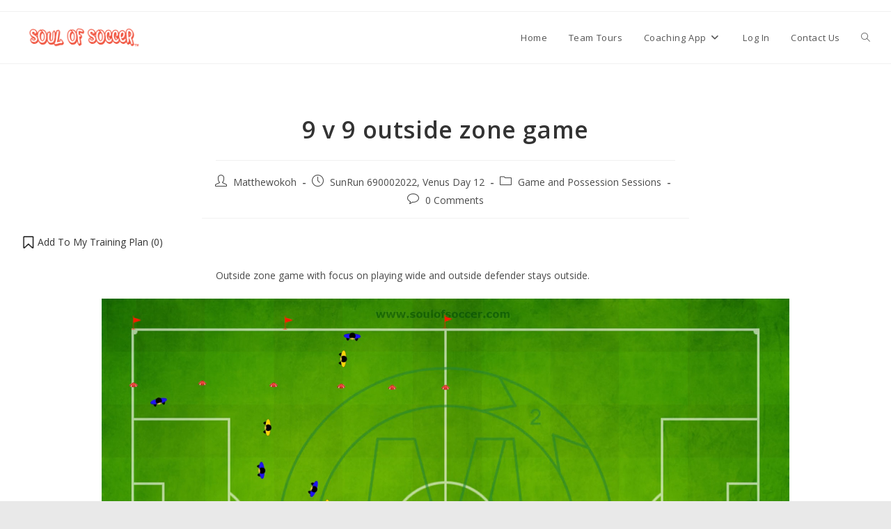

--- FILE ---
content_type: text/html; charset=UTF-8
request_url: https://soulofsoccer.com/9_v_9_outside_zone_game_/
body_size: 17168
content:
<!DOCTYPE html>
<html class="html" lang="en-US">
<head>
	<meta charset="UTF-8">
	<link rel="profile" href="https://gmpg.org/xfn/11">

	<title>9 v 9 outside zone game  &#8211; SOUL OF SOCCER</title>
<meta name='robots' content='max-image-preview:large' />
<link rel="pingback" href="https://soulofsoccer.com/xmlrpc.php">
<meta name="viewport" content="width=device-width, initial-scale=1"><link rel='dns-prefetch' href='//fonts.googleapis.com' />
<link rel="alternate" type="application/rss+xml" title="SOUL OF SOCCER &raquo; Feed" href="https://soulofsoccer.com/feed/" />
<link rel="alternate" type="application/rss+xml" title="SOUL OF SOCCER &raquo; Comments Feed" href="https://soulofsoccer.com/comments/feed/" />
<link rel="alternate" type="application/rss+xml" title="SOUL OF SOCCER &raquo; 9 v 9 outside zone game Comments Feed" href="https://soulofsoccer.com/9_v_9_outside_zone_game_/feed/" />
<script>
window._wpemojiSettings = {"baseUrl":"https:\/\/s.w.org\/images\/core\/emoji\/15.0.3\/72x72\/","ext":".png","svgUrl":"https:\/\/s.w.org\/images\/core\/emoji\/15.0.3\/svg\/","svgExt":".svg","source":{"concatemoji":"https:\/\/soulofsoccer.com\/wp-includes\/js\/wp-emoji-release.min.js?ver=6.6.2"}};
/*! This file is auto-generated */
!function(i,n){var o,s,e;function c(e){try{var t={supportTests:e,timestamp:(new Date).valueOf()};sessionStorage.setItem(o,JSON.stringify(t))}catch(e){}}function p(e,t,n){e.clearRect(0,0,e.canvas.width,e.canvas.height),e.fillText(t,0,0);var t=new Uint32Array(e.getImageData(0,0,e.canvas.width,e.canvas.height).data),r=(e.clearRect(0,0,e.canvas.width,e.canvas.height),e.fillText(n,0,0),new Uint32Array(e.getImageData(0,0,e.canvas.width,e.canvas.height).data));return t.every(function(e,t){return e===r[t]})}function u(e,t,n){switch(t){case"flag":return n(e,"\ud83c\udff3\ufe0f\u200d\u26a7\ufe0f","\ud83c\udff3\ufe0f\u200b\u26a7\ufe0f")?!1:!n(e,"\ud83c\uddfa\ud83c\uddf3","\ud83c\uddfa\u200b\ud83c\uddf3")&&!n(e,"\ud83c\udff4\udb40\udc67\udb40\udc62\udb40\udc65\udb40\udc6e\udb40\udc67\udb40\udc7f","\ud83c\udff4\u200b\udb40\udc67\u200b\udb40\udc62\u200b\udb40\udc65\u200b\udb40\udc6e\u200b\udb40\udc67\u200b\udb40\udc7f");case"emoji":return!n(e,"\ud83d\udc26\u200d\u2b1b","\ud83d\udc26\u200b\u2b1b")}return!1}function f(e,t,n){var r="undefined"!=typeof WorkerGlobalScope&&self instanceof WorkerGlobalScope?new OffscreenCanvas(300,150):i.createElement("canvas"),a=r.getContext("2d",{willReadFrequently:!0}),o=(a.textBaseline="top",a.font="600 32px Arial",{});return e.forEach(function(e){o[e]=t(a,e,n)}),o}function t(e){var t=i.createElement("script");t.src=e,t.defer=!0,i.head.appendChild(t)}"undefined"!=typeof Promise&&(o="wpEmojiSettingsSupports",s=["flag","emoji"],n.supports={everything:!0,everythingExceptFlag:!0},e=new Promise(function(e){i.addEventListener("DOMContentLoaded",e,{once:!0})}),new Promise(function(t){var n=function(){try{var e=JSON.parse(sessionStorage.getItem(o));if("object"==typeof e&&"number"==typeof e.timestamp&&(new Date).valueOf()<e.timestamp+604800&&"object"==typeof e.supportTests)return e.supportTests}catch(e){}return null}();if(!n){if("undefined"!=typeof Worker&&"undefined"!=typeof OffscreenCanvas&&"undefined"!=typeof URL&&URL.createObjectURL&&"undefined"!=typeof Blob)try{var e="postMessage("+f.toString()+"("+[JSON.stringify(s),u.toString(),p.toString()].join(",")+"));",r=new Blob([e],{type:"text/javascript"}),a=new Worker(URL.createObjectURL(r),{name:"wpTestEmojiSupports"});return void(a.onmessage=function(e){c(n=e.data),a.terminate(),t(n)})}catch(e){}c(n=f(s,u,p))}t(n)}).then(function(e){for(var t in e)n.supports[t]=e[t],n.supports.everything=n.supports.everything&&n.supports[t],"flag"!==t&&(n.supports.everythingExceptFlag=n.supports.everythingExceptFlag&&n.supports[t]);n.supports.everythingExceptFlag=n.supports.everythingExceptFlag&&!n.supports.flag,n.DOMReady=!1,n.readyCallback=function(){n.DOMReady=!0}}).then(function(){return e}).then(function(){var e;n.supports.everything||(n.readyCallback(),(e=n.source||{}).concatemoji?t(e.concatemoji):e.wpemoji&&e.twemoji&&(t(e.twemoji),t(e.wpemoji)))}))}((window,document),window._wpemojiSettings);
</script>
<link rel='stylesheet' id='youzify-wall-css' href='https://soulofsoccer.com/wp-content/plugins/youzify/includes/public/assets/css/youzify-wall.min.css?ver=1.3.1' media='all' />
<link rel='stylesheet' id='youzify-profile-css' href='https://soulofsoccer.com/wp-content/plugins/youzify/includes/public/assets/css/youzify-profile.min.css?ver=1.3.1' media='all' />
<link rel='stylesheet' id='youzify-carousel-css-css' href='https://soulofsoccer.com/wp-content/plugins/youzify/includes/public/assets/css/youzify-owl-carousel.min.css?ver=1.3.1' media='all' />
<style id='wp-emoji-styles-inline-css'>

	img.wp-smiley, img.emoji {
		display: inline !important;
		border: none !important;
		box-shadow: none !important;
		height: 1em !important;
		width: 1em !important;
		margin: 0 0.07em !important;
		vertical-align: -0.1em !important;
		background: none !important;
		padding: 0 !important;
	}
</style>
<link rel='stylesheet' id='wp-block-library-css' href='https://soulofsoccer.com/wp-includes/css/dist/block-library/style.min.css?ver=6.6.2' media='all' />
<style id='wp-block-library-theme-inline-css'>
.wp-block-audio :where(figcaption){color:#555;font-size:13px;text-align:center}.is-dark-theme .wp-block-audio :where(figcaption){color:#ffffffa6}.wp-block-audio{margin:0 0 1em}.wp-block-code{border:1px solid #ccc;border-radius:4px;font-family:Menlo,Consolas,monaco,monospace;padding:.8em 1em}.wp-block-embed :where(figcaption){color:#555;font-size:13px;text-align:center}.is-dark-theme .wp-block-embed :where(figcaption){color:#ffffffa6}.wp-block-embed{margin:0 0 1em}.blocks-gallery-caption{color:#555;font-size:13px;text-align:center}.is-dark-theme .blocks-gallery-caption{color:#ffffffa6}:root :where(.wp-block-image figcaption){color:#555;font-size:13px;text-align:center}.is-dark-theme :root :where(.wp-block-image figcaption){color:#ffffffa6}.wp-block-image{margin:0 0 1em}.wp-block-pullquote{border-bottom:4px solid;border-top:4px solid;color:currentColor;margin-bottom:1.75em}.wp-block-pullquote cite,.wp-block-pullquote footer,.wp-block-pullquote__citation{color:currentColor;font-size:.8125em;font-style:normal;text-transform:uppercase}.wp-block-quote{border-left:.25em solid;margin:0 0 1.75em;padding-left:1em}.wp-block-quote cite,.wp-block-quote footer{color:currentColor;font-size:.8125em;font-style:normal;position:relative}.wp-block-quote.has-text-align-right{border-left:none;border-right:.25em solid;padding-left:0;padding-right:1em}.wp-block-quote.has-text-align-center{border:none;padding-left:0}.wp-block-quote.is-large,.wp-block-quote.is-style-large,.wp-block-quote.is-style-plain{border:none}.wp-block-search .wp-block-search__label{font-weight:700}.wp-block-search__button{border:1px solid #ccc;padding:.375em .625em}:where(.wp-block-group.has-background){padding:1.25em 2.375em}.wp-block-separator.has-css-opacity{opacity:.4}.wp-block-separator{border:none;border-bottom:2px solid;margin-left:auto;margin-right:auto}.wp-block-separator.has-alpha-channel-opacity{opacity:1}.wp-block-separator:not(.is-style-wide):not(.is-style-dots){width:100px}.wp-block-separator.has-background:not(.is-style-dots){border-bottom:none;height:1px}.wp-block-separator.has-background:not(.is-style-wide):not(.is-style-dots){height:2px}.wp-block-table{margin:0 0 1em}.wp-block-table td,.wp-block-table th{word-break:normal}.wp-block-table :where(figcaption){color:#555;font-size:13px;text-align:center}.is-dark-theme .wp-block-table :where(figcaption){color:#ffffffa6}.wp-block-video :where(figcaption){color:#555;font-size:13px;text-align:center}.is-dark-theme .wp-block-video :where(figcaption){color:#ffffffa6}.wp-block-video{margin:0 0 1em}:root :where(.wp-block-template-part.has-background){margin-bottom:0;margin-top:0;padding:1.25em 2.375em}
</style>
<style id='bp-login-form-style-inline-css'>
.widget_bp_core_login_widget .bp-login-widget-user-avatar{float:left}.widget_bp_core_login_widget .bp-login-widget-user-links{margin-left:70px}#bp-login-widget-form label{display:block;font-weight:600;margin:15px 0 5px;width:auto}#bp-login-widget-form input[type=password],#bp-login-widget-form input[type=text]{background-color:#fafafa;border:1px solid #d6d6d6;border-radius:0;font:inherit;font-size:100%;padding:.5em;width:100%}#bp-login-widget-form .bp-login-widget-register-link,#bp-login-widget-form .login-submit{display:inline;width:-moz-fit-content;width:fit-content}#bp-login-widget-form .bp-login-widget-register-link{margin-left:1em}#bp-login-widget-form .bp-login-widget-register-link a{filter:invert(1)}#bp-login-widget-form .bp-login-widget-pwd-link{font-size:80%}

</style>
<style id='bp-member-style-inline-css'>
[data-type="bp/member"] input.components-placeholder__input{border:1px solid #757575;border-radius:2px;flex:1 1 auto;padding:6px 8px}.bp-block-member{position:relative}.bp-block-member .member-content{display:flex}.bp-block-member .user-nicename{display:block}.bp-block-member .user-nicename a{border:none;color:currentColor;text-decoration:none}.bp-block-member .bp-profile-button{width:100%}.bp-block-member .bp-profile-button a.button{bottom:10px;display:inline-block;margin:18px 0 0;position:absolute;right:0}.bp-block-member.has-cover .item-header-avatar,.bp-block-member.has-cover .member-content,.bp-block-member.has-cover .member-description{z-index:2}.bp-block-member.has-cover .member-content,.bp-block-member.has-cover .member-description{padding-top:75px}.bp-block-member.has-cover .bp-member-cover-image{background-color:#c5c5c5;background-position:top;background-repeat:no-repeat;background-size:cover;border:0;display:block;height:150px;left:0;margin:0;padding:0;position:absolute;top:0;width:100%;z-index:1}.bp-block-member img.avatar{height:auto;width:auto}.bp-block-member.avatar-none .item-header-avatar{display:none}.bp-block-member.avatar-none.has-cover{min-height:200px}.bp-block-member.avatar-full{min-height:150px}.bp-block-member.avatar-full .item-header-avatar{width:180px}.bp-block-member.avatar-thumb .member-content{align-items:center;min-height:50px}.bp-block-member.avatar-thumb .item-header-avatar{width:70px}.bp-block-member.avatar-full.has-cover{min-height:300px}.bp-block-member.avatar-full.has-cover .item-header-avatar{width:200px}.bp-block-member.avatar-full.has-cover img.avatar{background:#fffc;border:2px solid #fff;margin-left:20px}.bp-block-member.avatar-thumb.has-cover .item-header-avatar{padding-top:75px}.entry .entry-content .bp-block-member .user-nicename a{border:none;color:currentColor;text-decoration:none}

</style>
<link rel='stylesheet' id='bp-members-style-css' href='https://soulofsoccer.com/wp-content/plugins/buddypress/bp-members/blocks/members/index.css?ver=6.6.2' media='all' />
<style id='bp-dynamic-members-style-inline-css'>
.bp-dynamic-block-container .item-options{font-size:.5em;margin:0 0 1em;padding:1em 0}.bp-dynamic-block-container .item-options a.selected{font-weight:600}.bp-dynamic-block-container ul.item-list{list-style:none;margin:1em 0;padding-left:0}.bp-dynamic-block-container ul.item-list li{margin-bottom:1em}.bp-dynamic-block-container ul.item-list li:after,.bp-dynamic-block-container ul.item-list li:before{content:" ";display:table}.bp-dynamic-block-container ul.item-list li:after{clear:both}.bp-dynamic-block-container ul.item-list li .item-avatar{float:left;width:60px}.bp-dynamic-block-container ul.item-list li .item{margin-left:70px}

</style>
<style id='bp-online-members-style-inline-css'>
.widget_bp_core_whos_online_widget .avatar-block,[data-type="bp/online-members"] .avatar-block{display:flex;flex-flow:row wrap}.widget_bp_core_whos_online_widget .avatar-block img,[data-type="bp/online-members"] .avatar-block img{margin:.5em}

</style>
<style id='bp-active-members-style-inline-css'>
.widget_bp_core_recently_active_widget .avatar-block,[data-type="bp/active-members"] .avatar-block{display:flex;flex-flow:row wrap}.widget_bp_core_recently_active_widget .avatar-block img,[data-type="bp/active-members"] .avatar-block img{margin:.5em}

</style>
<style id='bp-latest-activities-style-inline-css'>
.bp-latest-activities .components-flex.components-select-control select[multiple]{height:auto;padding:0 8px}.bp-latest-activities .components-flex.components-select-control select[multiple]+.components-input-control__suffix svg{display:none}.bp-latest-activities-block a,.entry .entry-content .bp-latest-activities-block a{border:none;text-decoration:none}.bp-latest-activities-block .activity-list.item-list blockquote{border:none;padding:0}.bp-latest-activities-block .activity-list.item-list blockquote .activity-item:not(.mini){box-shadow:1px 0 4px #00000026;padding:0 1em;position:relative}.bp-latest-activities-block .activity-list.item-list blockquote .activity-item:not(.mini):after,.bp-latest-activities-block .activity-list.item-list blockquote .activity-item:not(.mini):before{border-color:#0000;border-style:solid;content:"";display:block;height:0;left:15px;position:absolute;width:0}.bp-latest-activities-block .activity-list.item-list blockquote .activity-item:not(.mini):before{border-top-color:#00000026;border-width:9px;bottom:-18px;left:14px}.bp-latest-activities-block .activity-list.item-list blockquote .activity-item:not(.mini):after{border-top-color:#fff;border-width:8px;bottom:-16px}.bp-latest-activities-block .activity-list.item-list blockquote .activity-item.mini .avatar{display:inline-block;height:20px;margin-right:2px;vertical-align:middle;width:20px}.bp-latest-activities-block .activity-list.item-list footer{align-items:center;display:flex}.bp-latest-activities-block .activity-list.item-list footer img.avatar{border:none;display:inline-block;margin-right:.5em}.bp-latest-activities-block .activity-list.item-list footer .activity-time-since{font-size:90%}.bp-latest-activities-block .widget-error{border-left:4px solid #0b80a4;box-shadow:1px 0 4px #00000026}.bp-latest-activities-block .widget-error p{padding:0 1em}

</style>
<style id='bp-friends-style-inline-css'>
.bp-dynamic-block-container .item-options{font-size:.5em;margin:0 0 1em;padding:1em 0}.bp-dynamic-block-container .item-options a.selected{font-weight:600}.bp-dynamic-block-container ul.item-list{list-style:none;margin:1em 0;padding-left:0}.bp-dynamic-block-container ul.item-list li{margin-bottom:1em}.bp-dynamic-block-container ul.item-list li:after,.bp-dynamic-block-container ul.item-list li:before{content:" ";display:table}.bp-dynamic-block-container ul.item-list li:after{clear:both}.bp-dynamic-block-container ul.item-list li .item-avatar{float:left;width:60px}.bp-dynamic-block-container ul.item-list li .item{margin-left:70px}

</style>
<style id='bp-group-style-inline-css'>
[data-type="bp/group"] input.components-placeholder__input{border:1px solid #757575;border-radius:2px;flex:1 1 auto;padding:6px 8px}.bp-block-group{position:relative}.bp-block-group .group-content{display:flex}.bp-block-group .group-description{width:100%}.bp-block-group .group-description-content{margin-bottom:18px;width:100%}.bp-block-group .bp-profile-button{overflow:hidden;width:100%}.bp-block-group .bp-profile-button a.button{margin:18px 0 0}.bp-block-group.has-cover .group-content,.bp-block-group.has-cover .group-description,.bp-block-group.has-cover .item-header-avatar{z-index:2}.bp-block-group.has-cover .group-content,.bp-block-group.has-cover .group-description{padding-top:75px}.bp-block-group.has-cover .bp-group-cover-image{background-color:#c5c5c5;background-position:top;background-repeat:no-repeat;background-size:cover;border:0;display:block;height:150px;left:0;margin:0;padding:0;position:absolute;top:0;width:100%;z-index:1}.bp-block-group img.avatar{height:auto;width:auto}.bp-block-group.avatar-none .item-header-avatar{display:none}.bp-block-group.avatar-full{min-height:150px}.bp-block-group.avatar-full .item-header-avatar{width:180px}.bp-block-group.avatar-full .group-description{padding-left:35px}.bp-block-group.avatar-thumb .item-header-avatar{width:70px}.bp-block-group.avatar-thumb .item-header-avatar img.avatar{margin-top:15px}.bp-block-group.avatar-none.has-cover{min-height:200px}.bp-block-group.avatar-none.has-cover .item-header-avatar{padding-top:75px}.bp-block-group.avatar-full.has-cover{min-height:300px}.bp-block-group.avatar-full.has-cover .item-header-avatar{width:200px}.bp-block-group.avatar-full.has-cover img.avatar{background:#fffc;border:2px solid #fff;margin-left:20px}.bp-block-group.avatar-thumb:not(.has-description) .group-content{align-items:center;min-height:50px}.bp-block-group.avatar-thumb.has-cover .item-header-avatar{padding-top:75px}.bp-block-group.has-description .bp-profile-button a.button{display:block;float:right}

</style>
<style id='bp-groups-style-inline-css'>
[data-type="bp/groups"] .components-placeholder.is-appender{min-height:0}[data-type="bp/groups"] .components-placeholder.is-appender .components-placeholder__label:empty{display:none}[data-type="bp/groups"] .components-placeholder input.components-placeholder__input{border:1px solid #757575;border-radius:2px;flex:1 1 auto;padding:6px 8px}[data-type="bp/groups"].avatar-none .group-description{width:calc(100% - 44px)}[data-type="bp/groups"].avatar-full .group-description{width:calc(100% - 224px)}[data-type="bp/groups"].avatar-thumb .group-description{width:calc(100% - 114px)}[data-type="bp/groups"] .group-content{position:relative}[data-type="bp/groups"] .group-content .is-right{position:absolute;right:2px;top:2px}[data-type="bp/groups"] .columns-2 .group-content .group-description,[data-type="bp/groups"] .columns-3 .group-content .group-description,[data-type="bp/groups"] .columns-4 .group-content .group-description{padding-left:44px;width:calc(100% - 44px)}[data-type="bp/groups"] .columns-3 .is-right{right:-10px}[data-type="bp/groups"] .columns-4 .is-right{right:-50px}.bp-block-groups.is-grid{display:flex;flex-wrap:wrap;padding:0}.bp-block-groups.is-grid .group-content{margin:0 1.25em 1.25em 0;width:100%}@media(min-width:600px){.bp-block-groups.columns-2 .group-content{width:calc(50% - .625em)}.bp-block-groups.columns-2 .group-content:nth-child(2n){margin-right:0}.bp-block-groups.columns-3 .group-content{width:calc(33.33333% - .83333em)}.bp-block-groups.columns-3 .group-content:nth-child(3n){margin-right:0}.bp-block-groups.columns-4 .group-content{width:calc(25% - .9375em)}.bp-block-groups.columns-4 .group-content:nth-child(4n){margin-right:0}}.bp-block-groups .group-content{display:flex;flex-direction:column;padding-bottom:1em;text-align:center}.bp-block-groups .group-content .group-description,.bp-block-groups .group-content .item-header-avatar{width:100%}.bp-block-groups .group-content .item-header-avatar{margin:0 auto}.bp-block-groups .group-content .item-header-avatar img.avatar{display:inline-block}@media(min-width:600px){.bp-block-groups .group-content{flex-direction:row;text-align:left}.bp-block-groups .group-content .group-description,.bp-block-groups .group-content .item-header-avatar{width:auto}.bp-block-groups .group-content .item-header-avatar{margin:0}}.bp-block-groups .group-content time{color:#767676;display:block;font-size:80%}.bp-block-groups.avatar-none .item-header-avatar{display:none}.bp-block-groups.avatar-full{min-height:190px}.bp-block-groups.avatar-full .item-header-avatar{width:180px}.bp-block-groups.avatar-thumb .group-content{min-height:80px}.bp-block-groups.avatar-thumb .item-header-avatar{width:70px}.bp-block-groups.columns-2 .group-content,.bp-block-groups.columns-3 .group-content,.bp-block-groups.columns-4 .group-content{display:block;text-align:center}.bp-block-groups.columns-2 .group-content .item-header-avatar,.bp-block-groups.columns-3 .group-content .item-header-avatar,.bp-block-groups.columns-4 .group-content .item-header-avatar{margin:0 auto}.bp-block-groups img.avatar{height:auto;max-width:-moz-fit-content;max-width:fit-content;width:auto}.bp-block-groups .member-content.has-description{align-items:center}.bp-block-groups .member-content.has-description .item-header-avatar{padding-right:1em}.bp-block-groups .member-content.has-description .group-description-content{margin-bottom:0;text-align:left}

</style>
<style id='bp-dynamic-groups-style-inline-css'>
.bp-dynamic-block-container .item-options{font-size:.5em;margin:0 0 1em;padding:1em 0}.bp-dynamic-block-container .item-options a.selected{font-weight:600}.bp-dynamic-block-container ul.item-list{list-style:none;margin:1em 0;padding-left:0}.bp-dynamic-block-container ul.item-list li{margin-bottom:1em}.bp-dynamic-block-container ul.item-list li:after,.bp-dynamic-block-container ul.item-list li:before{content:" ";display:table}.bp-dynamic-block-container ul.item-list li:after{clear:both}.bp-dynamic-block-container ul.item-list li .item-avatar{float:left;width:60px}.bp-dynamic-block-container ul.item-list li .item{margin-left:70px}

</style>
<style id='bp-sitewide-notices-style-inline-css'>
.bp-sitewide-notice-block .bp-screen-reader-text,[data-type="bp/sitewide-notices"] .bp-screen-reader-text{border:0;clip:rect(0 0 0 0);height:1px;margin:-1px;overflow:hidden;padding:0;position:absolute;width:1px;word-wrap:normal!important}.bp-sitewide-notice-block [data-bp-tooltip]:after,[data-type="bp/sitewide-notices"] [data-bp-tooltip]:after{background-color:#fff;border:1px solid #737373;border-radius:1px;box-shadow:4px 4px 8px #0003;color:#333;content:attr(data-bp-tooltip);display:none;font-family:Helvetica Neue,Helvetica,Arial,san-serif;font-size:12px;font-weight:400;letter-spacing:normal;line-height:1.25;max-width:200px;opacity:0;padding:5px 8px;pointer-events:none;position:absolute;text-shadow:none;text-transform:none;transform:translateZ(0);transition:all 1.5s ease;visibility:hidden;white-space:nowrap;word-wrap:break-word;z-index:100000}.bp-sitewide-notice-block .bp-tooltip:after,[data-type="bp/sitewide-notices"] .bp-tooltip:after{left:50%;margin-top:7px;top:110%;transform:translate(-50%)}.bp-sitewide-notice-block{border-left:4px solid #ff853c;padding-left:1em;position:relative}.bp-sitewide-notice-block h2:before{background:none;border:none}.bp-sitewide-notice-block .dismiss-notice{background-color:#0000;border:1px solid #ff853c;color:#ff853c;display:block;padding:.2em .5em;position:absolute;right:.5em;top:.5em;width:-moz-fit-content;width:fit-content}.bp-sitewide-notice-block .dismiss-notice:hover{background-color:#ff853c;color:#fff}

</style>
<style id='classic-theme-styles-inline-css'>
/*! This file is auto-generated */
.wp-block-button__link{color:#fff;background-color:#32373c;border-radius:9999px;box-shadow:none;text-decoration:none;padding:calc(.667em + 2px) calc(1.333em + 2px);font-size:1.125em}.wp-block-file__button{background:#32373c;color:#fff;text-decoration:none}
</style>
<style id='global-styles-inline-css'>
:root{--wp--preset--aspect-ratio--square: 1;--wp--preset--aspect-ratio--4-3: 4/3;--wp--preset--aspect-ratio--3-4: 3/4;--wp--preset--aspect-ratio--3-2: 3/2;--wp--preset--aspect-ratio--2-3: 2/3;--wp--preset--aspect-ratio--16-9: 16/9;--wp--preset--aspect-ratio--9-16: 9/16;--wp--preset--color--black: #000000;--wp--preset--color--cyan-bluish-gray: #abb8c3;--wp--preset--color--white: #ffffff;--wp--preset--color--pale-pink: #f78da7;--wp--preset--color--vivid-red: #cf2e2e;--wp--preset--color--luminous-vivid-orange: #ff6900;--wp--preset--color--luminous-vivid-amber: #fcb900;--wp--preset--color--light-green-cyan: #7bdcb5;--wp--preset--color--vivid-green-cyan: #00d084;--wp--preset--color--pale-cyan-blue: #8ed1fc;--wp--preset--color--vivid-cyan-blue: #0693e3;--wp--preset--color--vivid-purple: #9b51e0;--wp--preset--gradient--vivid-cyan-blue-to-vivid-purple: linear-gradient(135deg,rgba(6,147,227,1) 0%,rgb(155,81,224) 100%);--wp--preset--gradient--light-green-cyan-to-vivid-green-cyan: linear-gradient(135deg,rgb(122,220,180) 0%,rgb(0,208,130) 100%);--wp--preset--gradient--luminous-vivid-amber-to-luminous-vivid-orange: linear-gradient(135deg,rgba(252,185,0,1) 0%,rgba(255,105,0,1) 100%);--wp--preset--gradient--luminous-vivid-orange-to-vivid-red: linear-gradient(135deg,rgba(255,105,0,1) 0%,rgb(207,46,46) 100%);--wp--preset--gradient--very-light-gray-to-cyan-bluish-gray: linear-gradient(135deg,rgb(238,238,238) 0%,rgb(169,184,195) 100%);--wp--preset--gradient--cool-to-warm-spectrum: linear-gradient(135deg,rgb(74,234,220) 0%,rgb(151,120,209) 20%,rgb(207,42,186) 40%,rgb(238,44,130) 60%,rgb(251,105,98) 80%,rgb(254,248,76) 100%);--wp--preset--gradient--blush-light-purple: linear-gradient(135deg,rgb(255,206,236) 0%,rgb(152,150,240) 100%);--wp--preset--gradient--blush-bordeaux: linear-gradient(135deg,rgb(254,205,165) 0%,rgb(254,45,45) 50%,rgb(107,0,62) 100%);--wp--preset--gradient--luminous-dusk: linear-gradient(135deg,rgb(255,203,112) 0%,rgb(199,81,192) 50%,rgb(65,88,208) 100%);--wp--preset--gradient--pale-ocean: linear-gradient(135deg,rgb(255,245,203) 0%,rgb(182,227,212) 50%,rgb(51,167,181) 100%);--wp--preset--gradient--electric-grass: linear-gradient(135deg,rgb(202,248,128) 0%,rgb(113,206,126) 100%);--wp--preset--gradient--midnight: linear-gradient(135deg,rgb(2,3,129) 0%,rgb(40,116,252) 100%);--wp--preset--font-size--small: 13px;--wp--preset--font-size--medium: 20px;--wp--preset--font-size--large: 36px;--wp--preset--font-size--x-large: 42px;--wp--preset--spacing--20: 0.44rem;--wp--preset--spacing--30: 0.67rem;--wp--preset--spacing--40: 1rem;--wp--preset--spacing--50: 1.5rem;--wp--preset--spacing--60: 2.25rem;--wp--preset--spacing--70: 3.38rem;--wp--preset--spacing--80: 5.06rem;--wp--preset--shadow--natural: 6px 6px 9px rgba(0, 0, 0, 0.2);--wp--preset--shadow--deep: 12px 12px 50px rgba(0, 0, 0, 0.4);--wp--preset--shadow--sharp: 6px 6px 0px rgba(0, 0, 0, 0.2);--wp--preset--shadow--outlined: 6px 6px 0px -3px rgba(255, 255, 255, 1), 6px 6px rgba(0, 0, 0, 1);--wp--preset--shadow--crisp: 6px 6px 0px rgba(0, 0, 0, 1);}:where(.is-layout-flex){gap: 0.5em;}:where(.is-layout-grid){gap: 0.5em;}body .is-layout-flex{display: flex;}.is-layout-flex{flex-wrap: wrap;align-items: center;}.is-layout-flex > :is(*, div){margin: 0;}body .is-layout-grid{display: grid;}.is-layout-grid > :is(*, div){margin: 0;}:where(.wp-block-columns.is-layout-flex){gap: 2em;}:where(.wp-block-columns.is-layout-grid){gap: 2em;}:where(.wp-block-post-template.is-layout-flex){gap: 1.25em;}:where(.wp-block-post-template.is-layout-grid){gap: 1.25em;}.has-black-color{color: var(--wp--preset--color--black) !important;}.has-cyan-bluish-gray-color{color: var(--wp--preset--color--cyan-bluish-gray) !important;}.has-white-color{color: var(--wp--preset--color--white) !important;}.has-pale-pink-color{color: var(--wp--preset--color--pale-pink) !important;}.has-vivid-red-color{color: var(--wp--preset--color--vivid-red) !important;}.has-luminous-vivid-orange-color{color: var(--wp--preset--color--luminous-vivid-orange) !important;}.has-luminous-vivid-amber-color{color: var(--wp--preset--color--luminous-vivid-amber) !important;}.has-light-green-cyan-color{color: var(--wp--preset--color--light-green-cyan) !important;}.has-vivid-green-cyan-color{color: var(--wp--preset--color--vivid-green-cyan) !important;}.has-pale-cyan-blue-color{color: var(--wp--preset--color--pale-cyan-blue) !important;}.has-vivid-cyan-blue-color{color: var(--wp--preset--color--vivid-cyan-blue) !important;}.has-vivid-purple-color{color: var(--wp--preset--color--vivid-purple) !important;}.has-black-background-color{background-color: var(--wp--preset--color--black) !important;}.has-cyan-bluish-gray-background-color{background-color: var(--wp--preset--color--cyan-bluish-gray) !important;}.has-white-background-color{background-color: var(--wp--preset--color--white) !important;}.has-pale-pink-background-color{background-color: var(--wp--preset--color--pale-pink) !important;}.has-vivid-red-background-color{background-color: var(--wp--preset--color--vivid-red) !important;}.has-luminous-vivid-orange-background-color{background-color: var(--wp--preset--color--luminous-vivid-orange) !important;}.has-luminous-vivid-amber-background-color{background-color: var(--wp--preset--color--luminous-vivid-amber) !important;}.has-light-green-cyan-background-color{background-color: var(--wp--preset--color--light-green-cyan) !important;}.has-vivid-green-cyan-background-color{background-color: var(--wp--preset--color--vivid-green-cyan) !important;}.has-pale-cyan-blue-background-color{background-color: var(--wp--preset--color--pale-cyan-blue) !important;}.has-vivid-cyan-blue-background-color{background-color: var(--wp--preset--color--vivid-cyan-blue) !important;}.has-vivid-purple-background-color{background-color: var(--wp--preset--color--vivid-purple) !important;}.has-black-border-color{border-color: var(--wp--preset--color--black) !important;}.has-cyan-bluish-gray-border-color{border-color: var(--wp--preset--color--cyan-bluish-gray) !important;}.has-white-border-color{border-color: var(--wp--preset--color--white) !important;}.has-pale-pink-border-color{border-color: var(--wp--preset--color--pale-pink) !important;}.has-vivid-red-border-color{border-color: var(--wp--preset--color--vivid-red) !important;}.has-luminous-vivid-orange-border-color{border-color: var(--wp--preset--color--luminous-vivid-orange) !important;}.has-luminous-vivid-amber-border-color{border-color: var(--wp--preset--color--luminous-vivid-amber) !important;}.has-light-green-cyan-border-color{border-color: var(--wp--preset--color--light-green-cyan) !important;}.has-vivid-green-cyan-border-color{border-color: var(--wp--preset--color--vivid-green-cyan) !important;}.has-pale-cyan-blue-border-color{border-color: var(--wp--preset--color--pale-cyan-blue) !important;}.has-vivid-cyan-blue-border-color{border-color: var(--wp--preset--color--vivid-cyan-blue) !important;}.has-vivid-purple-border-color{border-color: var(--wp--preset--color--vivid-purple) !important;}.has-vivid-cyan-blue-to-vivid-purple-gradient-background{background: var(--wp--preset--gradient--vivid-cyan-blue-to-vivid-purple) !important;}.has-light-green-cyan-to-vivid-green-cyan-gradient-background{background: var(--wp--preset--gradient--light-green-cyan-to-vivid-green-cyan) !important;}.has-luminous-vivid-amber-to-luminous-vivid-orange-gradient-background{background: var(--wp--preset--gradient--luminous-vivid-amber-to-luminous-vivid-orange) !important;}.has-luminous-vivid-orange-to-vivid-red-gradient-background{background: var(--wp--preset--gradient--luminous-vivid-orange-to-vivid-red) !important;}.has-very-light-gray-to-cyan-bluish-gray-gradient-background{background: var(--wp--preset--gradient--very-light-gray-to-cyan-bluish-gray) !important;}.has-cool-to-warm-spectrum-gradient-background{background: var(--wp--preset--gradient--cool-to-warm-spectrum) !important;}.has-blush-light-purple-gradient-background{background: var(--wp--preset--gradient--blush-light-purple) !important;}.has-blush-bordeaux-gradient-background{background: var(--wp--preset--gradient--blush-bordeaux) !important;}.has-luminous-dusk-gradient-background{background: var(--wp--preset--gradient--luminous-dusk) !important;}.has-pale-ocean-gradient-background{background: var(--wp--preset--gradient--pale-ocean) !important;}.has-electric-grass-gradient-background{background: var(--wp--preset--gradient--electric-grass) !important;}.has-midnight-gradient-background{background: var(--wp--preset--gradient--midnight) !important;}.has-small-font-size{font-size: var(--wp--preset--font-size--small) !important;}.has-medium-font-size{font-size: var(--wp--preset--font-size--medium) !important;}.has-large-font-size{font-size: var(--wp--preset--font-size--large) !important;}.has-x-large-font-size{font-size: var(--wp--preset--font-size--x-large) !important;}
:where(.wp-block-post-template.is-layout-flex){gap: 1.25em;}:where(.wp-block-post-template.is-layout-grid){gap: 1.25em;}
:where(.wp-block-columns.is-layout-flex){gap: 2em;}:where(.wp-block-columns.is-layout-grid){gap: 2em;}
:root :where(.wp-block-pullquote){font-size: 1.5em;line-height: 1.6;}
</style>
<link rel='stylesheet' id='awesome-notifications-css' href='https://soulofsoccer.com/wp-content/plugins/cbxwpbookmark/assets/vendors/awesome-notifications/style.css?ver=1.8.8' media='all' />
<link rel='stylesheet' id='cbxwpbookmarkpublic-css-css' href='https://soulofsoccer.com/wp-content/plugins/cbxwpbookmark/assets/css/cbxwpbookmark-public.css?ver=1.8.8' media='all' />
<link rel='stylesheet' id='spreadplugin-css' href='https://soulofsoccer.com/wp-content/plugins/wp-spreadplugin/css/spreadplugin.css?ver=6.6.2' media='all' />
<link rel='stylesheet' id='magnific_popup_css-css' href='https://soulofsoccer.com/wp-content/plugins/wp-spreadplugin/css/magnific-popup.css?ver=6.6.2' media='all' />
<link rel='stylesheet' id='youzify-customStyle-css' href='https://soulofsoccer.com/wp-content/plugins/youzify/includes/admin/assets/css/custom-script.css?ver=6.6.2' media='all' />
<style id='youzify-customStyle-inline-css'>

:root {
    --yzfy-scheme-color: #4FC1E9 !important;
    --yzfy-scheme-text-color: #fff !important;
}

body .youzify div.item-list-tabs li.youzify-activity-show-search .youzify-activity-show-search-form i,
body #youzify-wall-nav .item-list-tabs li#activity-filter-select label,
body .youzify-media-filter .youzify-filter-item .youzify-current-filter,
body .youzify-community-hashtags .youzify-hashtag-item:hover,
body .youzify table tfoot tr,
body .youzify table thead tr,
body #youzify-group-body h1:before,
body .youzify-product-actions .youzify-addtocart,
body .youzify .checkout_coupon,
body .youzify .youzify-wc-box-title h3,
body .youzify .woocommerce-customer-details h2,
body .youzify .youzify-wc-main-content .track_order .form-row button,
body .youzify-view-order .youzify-wc-main-content > p mark.order-status,
body .youzify .youzify-wc-main-content button[type='submit'],
body .youzify .youzify-wc-main-content #payment #place_order,
body .youzify .youzify-wc-main-content h3,
body .youzify .wc-proceed-to-checkout a.checkout-button,
body .youzify .wc-proceed-to-checkout a.checkout-button:hover,
body .youzify .youzify-wc-main-content .woocommerce-checkout-review-order table.shop_table tfoot .order-total,
body .youzify .youzify-wc-main-content .woocommerce-checkout-review-order table.shop_table thead,
body .youzify .youzify-wc-main-content table.shop_table td a.woocommerce-MyAccount-downloads-file:before,
body .youzify .youzify-wc-main-content table.shop_table td a.view:before,
body .youzify table.shop_table.order_details tfoot tr:last-child,
body .youzify .youzify-wc-main-content table.shop_table td.actions .coupon button,
body .youzify .youzify-wc-main-content table.shop_table td.woocommerce-orders-table__cell-order-number a,
body .youzify .youzify-wc-main-content table.shop_table thead,
body .youzify-forums-topic-item .youzify-forums-topic-icon i,
body .youzify-forums-forum-item .youzify-forums-forum-icon i,
body div.bbp-submit-wrapper button,
body #bbpress-forums li.bbp-header,
body #bbpress-forums .bbp-search-form #bbp_search_submit,
body #bbpress-forums #bbp-search-form #bbp_search_submit,
body .widget_display_search #bbp_search_submit,
body .widget_display_forums li a:before,
body .widget_display_views li .bbp-view-title:before,
body .widget_display_topics li:before,
body #bbpress-forums li.bbp-footer,
body .bbp-pagination .page-numbers.current,
body .youzify-items-list-widget .youzify-list-item .youzify-item-action .youzify-add-button i,
body #youzify-members-list .youzify-user-actions .friendship-button .requested,
body .youzify-wall-embed .youzify-embed-action .friendship-button a.requested,
body .youzify-widget .youzify-user-tags .youzify-utag-values .youzify-utag-value-item,
body .item-list-tabs #search-message-form #messages_search_submit,
body #youzify-groups-list .action .group-button .membership-requested,
body #youzify-members-list .youzify-user-actions .friendship-button a,
body #youzify-groups-list .action .group-button .request-membership,
body .youzify-wall-embed .youzify-embed-action .friendship-button a,
body .youzify-group-manage-members-search #members_search_submit,
body #youzify-groups-list .action .group-button .accept-invite,
body .notifications-options-nav #notification-bulk-manage,
body .notifications .notification-actions .mark-read span,
body .sitewide-notices .thread-options .activate-notice,
body #youzify-groups-list .action .group-button .join-group,
body .youzify-social-buttons .friendship-button a.requested,
body #youzify-directory-search-box form input[type=submit],
body .youzify-user-actions .friendship-button a.requested,
body .youzify-wall-embed .youzify-embed-action .group-button a,
body #youzify-group-buttons .group-button a.join-group,
body .messages-notices .thread-options .read span,
body .youzify-social-buttons .friendship-button a,
body #search-members-form #members_search_submit,
body .messages-options-nav #messages-bulk-manage,
body .youzify-group-settings-tab input[type='submit'],
body .youzify-user-actions .friendship-button a.add,
body #group-settings-form input[type='submit'],
body .youzify-product-content .youzify-featured-product,
body .my-friends #friend-list .action a.accept,
body .youzify-wall-new-post .youzify-post-more-button,
body .group-request-list .action .accept a,
body #message-recipients .highlight-icon i,
body .youzify-pagination .page-numbers.current,
body .youzify-project-content .youzify-project-type,
body .youzify-author .youzify-account-settings,
body .youzify-product-actions .youzify-addtocart,
body .group-button.request-membership,
body #send_message_form .submit #send,
body #send-invite-form .submit input,
body #send-reply #send_reply_button,
body .youzify-wall-actions .youzify-wall-post,
body .youzify-post-content .youzify-post-type,
body .youzify-nav-effect .youzify-menu-border,
body #group-create-tabs li.current,
body .group-button.accept-invite,
body .youzify-tab-post .youzify-read-more,
body .group-button.join-group,
body .youzify-service-icon i:hover,
body .youzify-loading .youzify_msg,
body .youzify-scrolltotop i:hover,
body .youzify-post .youzify-read-more,
body .youzify-author .youzify-login,
body .pagination .current,
body .youzify-tab-title-box,
body #youzify button[type='submit'],
body .youzify-wall-file-post,
body .youzify-current-bg-color,
body .youzify-current-checked-bg-color:checked,
body .button.accept {
            background-color: var(--yzfy-scheme-color) !important;
            color: var(--yzfy-scheme-text-color) !important;
        }

@media screen and ( max-width: 768px ) {
body #youzify .youzify-group div.item-list-tabs li.last label,
body #youzify .youzify-profile div.item-list-tabs li.last label,
body #youzify .youzify-directory-filter .item-list-tabs li#groups-order-select label,
body #youzify .youzify-directory-filter .item-list-tabs li#members-order-select label {
    background-color: var(--yzfy-scheme-color) !important;
    color: var(--yzfy-scheme-text-color);
}
}
        body .youzify-bbp-topic-head-meta .youzify-bbp-head-meta-last-updated a:not(.bbp-author-name),
        body .widget_display_topics li .topic-author a.bbp-author-name,
        body .activity-header .activity-head p a:not(:first-child),
        body #message-recipients .highlight .highlight-meta a,
        body .thread-sender .thread-from .from .thread-count,
        body .youzify-profile-navmenu .youzify-navbar-item a:hover i,
        body .widget_display_replies li a.bbp-author-name,
        body .youzify-profile-navmenu .youzify-navbar-item a:hover,
        body .youzify-link-main-content .youzify-link-url:hover,
        body .youzify-wall-new-post .youzify-post-title a:hover,
        body .youzify-recent-posts .youzify-post-title a:hover,
        body .youzify-post-content .youzify-post-title a:hover,
        body .youzify-group-settings-tab fieldset legend,
        body .youzify-wall-link-data .youzify-wall-link-url,
        body .youzify-tab-post .youzify-post-title a:hover,
        body .youzify-project-tags .youzify-tag-symbole,
        body .youzify-post-tags .youzify-tag-symbole,
        body .youzify-group-navmenu li a:hover {
            color: var(--yzfy-scheme-color) !important;
        }

        body .youzify-bbp-topic-head,
        body .youzify .youzify-wc-main-content address .youzify-bullet,
        body .youzify-profile-navmenu .youzify-navbar-item.youzify-active-menu,
        body .youzify-group-navmenu li.current {
            border-color: var(--yzfy-scheme-color) !important;
        }

        body .quote-with-img:before,
        body .youzify-link-content,
        body .youzify-no-thumbnail,
        body a.youzify-settings-widget {
            background: var(--yzfy-scheme-color) url(https://soulofsoccer.com/wp-content/plugins/youzify/includes/public/assets/images/dotted-bg.png) !important;
        }
    
</style>
<link rel='stylesheet' id='youzify-opensans-css' href='https://fonts.googleapis.com/css?family=Open+Sans%3A400%2C600&#038;ver=1.3.1' media='all' />
<link rel='stylesheet' id='youzify-css' href='https://soulofsoccer.com/wp-content/plugins/youzify/includes/public/assets/css/youzify.min.css?ver=1.3.1' media='all' />
<link rel='stylesheet' id='youzify-headers-css' href='https://soulofsoccer.com/wp-content/plugins/youzify/includes/public/assets/css/youzify-headers.min.css?ver=1.3.1' media='all' />
<link rel='stylesheet' id='dashicons-css' href='https://soulofsoccer.com/wp-includes/css/dashicons.min.css?ver=6.6.2' media='all' />
<link rel='stylesheet' id='youzify-social-css' href='https://soulofsoccer.com/wp-content/plugins/youzify/includes/public/assets/css/youzify-social.min.css?ver=1.3.1' media='all' />
<link rel='stylesheet' id='youzify-icons-css' href='https://soulofsoccer.com/wp-content/plugins/youzify/includes/admin/assets/css/all.min.css?ver=1.3.1' media='all' />
<link rel='stylesheet' id='oceanwp-buddypress-css' href='https://soulofsoccer.com/wp-content/themes/oceanwp/assets/css/third/buddypress.min.css?ver=6.6.2' media='all' />
<link rel='stylesheet' id='font-awesome-css' href='https://soulofsoccer.com/wp-content/themes/oceanwp/assets/fonts/fontawesome/css/all.min.css?ver=6.4.2' media='all' />
<link rel='stylesheet' id='simple-line-icons-css' href='https://soulofsoccer.com/wp-content/themes/oceanwp/assets/css/third/simple-line-icons.min.css?ver=2.4.0' media='all' />
<link rel='stylesheet' id='oceanwp-style-css' href='https://soulofsoccer.com/wp-content/themes/oceanwp/assets/css/style.min.css?ver=3.6.0' media='all' />
<link rel='stylesheet' id='youzify-membership-css' href='https://soulofsoccer.com/wp-content/plugins/youzify/includes/public/assets/css/youzify-membership.min.css?ver=1.3.1' media='all' />
<link rel='stylesheet' id='youzify-membership-customStyle-css' href='https://soulofsoccer.com/wp-content/plugins/youzify/includes/admin/assets/css/custom-script.css?ver=6.6.2' media='all' />
<script src="https://soulofsoccer.com/wp-includes/js/jquery/jquery.min.js?ver=3.7.1" id="jquery-core-js"></script>
<script src="https://soulofsoccer.com/wp-includes/js/jquery/jquery-migrate.min.js?ver=3.4.1" id="jquery-migrate-js"></script>
<script src="https://soulofsoccer.com/wp-content/plugins/youzify/includes/public/assets/js/youzify-wall.min.js?ver=1.3.1" id="youzify-wall-js"></script>
<script src="https://soulofsoccer.com/wp-content/plugins/youzify/includes/public/assets/js/youzify-owl-carousel.min.js?ver=1.3.1" id="youzify-carousel-js-js"></script>
<script src="https://soulofsoccer.com/wp-content/plugins/youzify/includes/public/assets/js/youzify-slider.min.js?ver=1.3.1" id="youzify-slider-js"></script>
<script src="https://soulofsoccer.com/wp-content/plugins/wp-spreadplugin/js/jquery.infinitescroll.min.js?ver=6.6.2" id="infinite_scroll-js"></script>
<script src="https://soulofsoccer.com/wp-content/plugins/wp-spreadplugin/js/jquery.magnific-popup.min.js?ver=6.6.2" id="magnific_popup-js"></script>
<script src="https://soulofsoccer.com/wp-content/plugins/wp-spreadplugin/js/jquery.elevateZoom-2.5.5.min.js?ver=6.6.2" id="zoom-js"></script>
<script src="https://soulofsoccer.com/wp-content/plugins/wp-spreadplugin/js/jquery.lazyload.min.js?ver=6.6.2" id="lazyload-js"></script>
<script src="https://soulofsoccer.com/wp-content/plugins/wp-spreadplugin/js/isotope.pkgd.min.js?ver=6.6.2" id="isotope-js"></script>
<script id="spreadplugin-js-extra">
var ajax_object = {"textHideDesc":"Hide article description","textShowDesc":"Show article description","textProdHideDesc":"Hide product description","textProdShowDesc":"Show product description","loadingImage":"https:\/\/soulofsoccer.com\/wp-content\/plugins\/wp-spreadplugin\/img\/loading.gif","loadingMessage":"Loading...","loadingFinishedMessage":"You have reached the end","pageLink":"https:\/\/soulofsoccer.com\/9_v_9_outside_zone_game_\/","pageCheckoutUseIframe":"0","textButtonAdd":"Add to basket","textButtonAdded":"Adding...","textButtonFailed":"Add failed","ajaxLocation":"https:\/\/soulofsoccer.com\/wp-admin\/admin-ajax.php?pageid=25217&nonce=87dd161986","infiniteScroll":"1","lazyLoad":"1","zoomConfig":{"zoomType":"lens","lensShape":"round","lensSize":150},"zoomActivated":"0","designerShopId":"100110188","designerTargetId":"spreadplugin-designer","designerPlatform":"NA","designerLocale":"us_US","designerWidth":"750","designerBasketId":"","prettyUrl":"1","imagesize":"190","cssSketchomatLocation":"https:\/\/soulofsoccer.com\/wp-content\/plugins\/wp-spreadplugin\/css\/spreadplugin-sketchomat-inline.css","openBasketOnAdd":"0"};
</script>
<script src="https://soulofsoccer.com/wp-content/plugins/wp-spreadplugin/js/spreadplugin.min.js?ver=6.6.2" id="spreadplugin-js"></script>
<script src="https://soulofsoccer.com/wp-content/plugins/advanced-iframe/js/ai.js?ver=402000" id="ai-js-js"></script>
<link rel="https://api.w.org/" href="https://soulofsoccer.com/wp-json/" /><link rel="alternate" title="JSON" type="application/json" href="https://soulofsoccer.com/wp-json/wp/v2/posts/25217" /><link rel="EditURI" type="application/rsd+xml" title="RSD" href="https://soulofsoccer.com/xmlrpc.php?rsd" />
<meta name="generator" content="WordPress 6.6.2" />
<link rel="canonical" href="https://soulofsoccer.com/9_v_9_outside_zone_game_/" />
<link rel='shortlink' href='https://soulofsoccer.com/?p=25217' />
<link rel="alternate" title="oEmbed (JSON)" type="application/json+oembed" href="https://soulofsoccer.com/wp-json/oembed/1.0/embed?url=https%3A%2F%2Fsoulofsoccer.com%2F9_v_9_outside_zone_game_%2F" />
<link rel="alternate" title="oEmbed (XML)" type="text/xml+oembed" href="https://soulofsoccer.com/wp-json/oembed/1.0/embed?url=https%3A%2F%2Fsoulofsoccer.com%2F9_v_9_outside_zone_game_%2F&#038;format=xml" />

	<script type="text/javascript">var ajaxurl = 'https://soulofsoccer.com/wp-admin/admin-ajax.php';</script>


    <!-- Youzify Open Graph Tags -->

    <meta property="twitter:card" content="summary_large_image">
    <meta property="og:type" content="profile">

    
    <meta property="og:url" content="">

    
    
    <!-- End of Youzify Open Graph Tags -->

    <link rel="icon" href="https://soulofsoccer.com/wp-content/uploads/2023/12/cropped-cropped-soulofsoccer-freedom-32x32.png" sizes="32x32" />
<link rel="icon" href="https://soulofsoccer.com/wp-content/uploads/2023/12/cropped-cropped-soulofsoccer-freedom-192x192.png" sizes="192x192" />
<link rel="apple-touch-icon" href="https://soulofsoccer.com/wp-content/uploads/2023/12/cropped-cropped-soulofsoccer-freedom-180x180.png" />
<meta name="msapplication-TileImage" content="https://soulofsoccer.com/wp-content/uploads/2023/12/cropped-cropped-soulofsoccer-freedom-270x270.png" />
		<style id="wp-custom-css">
			#footer-bottom.no-footer-nav #copyright{display:none}.image-grid-item a{color:orange;!important}		</style>
		<!-- OceanWP CSS -->
<style type="text/css">
/* General CSS */a:hover,a.light:hover,.theme-heading .text::before,.theme-heading .text::after,#top-bar-content >a:hover,#top-bar-social li.oceanwp-email a:hover,#site-navigation-wrap .dropdown-menu >li >a:hover,#site-header.medium-header #medium-searchform button:hover,.oceanwp-mobile-menu-icon a:hover,.blog-entry.post .blog-entry-header .entry-title a:hover,.blog-entry.post .blog-entry-readmore a:hover,.blog-entry.thumbnail-entry .blog-entry-category a,ul.meta li a:hover,.dropcap,.single nav.post-navigation .nav-links .title,body .related-post-title a:hover,body #wp-calendar caption,body .contact-info-widget.default i,body .contact-info-widget.big-icons i,body .custom-links-widget .oceanwp-custom-links li a:hover,body .custom-links-widget .oceanwp-custom-links li a:hover:before,body .posts-thumbnails-widget li a:hover,body .social-widget li.oceanwp-email a:hover,.comment-author .comment-meta .comment-reply-link,#respond #cancel-comment-reply-link:hover,#footer-widgets .footer-box a:hover,#footer-bottom a:hover,#footer-bottom #footer-bottom-menu a:hover,.sidr a:hover,.sidr-class-dropdown-toggle:hover,.sidr-class-menu-item-has-children.active >a,.sidr-class-menu-item-has-children.active >a >.sidr-class-dropdown-toggle,input[type=checkbox]:checked:before{color:#c95a10}.single nav.post-navigation .nav-links .title .owp-icon use,.blog-entry.post .blog-entry-readmore a:hover .owp-icon use,body .contact-info-widget.default .owp-icon use,body .contact-info-widget.big-icons .owp-icon use{stroke:#c95a10}input[type="button"],input[type="reset"],input[type="submit"],button[type="submit"],.button,#site-navigation-wrap .dropdown-menu >li.btn >a >span,.thumbnail:hover i,.post-quote-content,.omw-modal .omw-close-modal,body .contact-info-widget.big-icons li:hover i,body div.wpforms-container-full .wpforms-form input[type=submit],body div.wpforms-container-full .wpforms-form button[type=submit],body div.wpforms-container-full .wpforms-form .wpforms-page-button{background-color:#c95a10}.thumbnail:hover .link-post-svg-icon{background-color:#c95a10}body .contact-info-widget.big-icons li:hover .owp-icon{background-color:#c95a10}.widget-title{border-color:#c95a10}blockquote{border-color:#c95a10}#searchform-dropdown{border-color:#c95a10}.dropdown-menu .sub-menu{border-color:#c95a10}.blog-entry.large-entry .blog-entry-readmore a:hover{border-color:#c95a10}.oceanwp-newsletter-form-wrap input[type="email"]:focus{border-color:#c95a10}.social-widget li.oceanwp-email a:hover{border-color:#c95a10}#respond #cancel-comment-reply-link:hover{border-color:#c95a10}body .contact-info-widget.big-icons li:hover i{border-color:#c95a10}#footer-widgets .oceanwp-newsletter-form-wrap input[type="email"]:focus{border-color:#c95a10}blockquote,.wp-block-quote{border-left-color:#c95a10}body .contact-info-widget.big-icons li:hover .owp-icon{border-color:#c95a10}input[type="button"]:hover,input[type="reset"]:hover,input[type="submit"]:hover,button[type="submit"]:hover,input[type="button"]:focus,input[type="reset"]:focus,input[type="submit"]:focus,button[type="submit"]:focus,.button:hover,.button:focus,#site-navigation-wrap .dropdown-menu >li.btn >a:hover >span,.post-quote-author,.omw-modal .omw-close-modal:hover,body div.wpforms-container-full .wpforms-form input[type=submit]:hover,body div.wpforms-container-full .wpforms-form button[type=submit]:hover,body div.wpforms-container-full .wpforms-form .wpforms-page-button:hover{background-color:#0eefbb}/* Header CSS */#site-header.has-header-media .overlay-header-media{background-color:rgba(0,0,0,0.5)}#site-logo #site-logo-inner a img,#site-header.center-header #site-navigation-wrap .middle-site-logo a img{max-width:175px}
</style></head>

<body class="bp-legacy post-template-default single single-post postid-25217 single-format-video wp-custom-logo wp-embed-responsive cbxwpbookmark-green youzify-blue-scheme not-logged-in youzify-light-lighting-mode dpt oceanwp-theme dropdown-mobile boxed-layout wrap-boxshadow default-breakpoint content-full-width content-max-width post-in-category-game-and-possession-sessions has-topbar page-header-disabled has-breadcrumbs" itemscope="itemscope" itemtype="https://schema.org/Article">

	
	
	<div id="outer-wrap" class="site clr">

		<a class="skip-link screen-reader-text" href="#main">Skip to content</a>

		
		<div id="wrap" class="clr">

			

<div id="top-bar-wrap" class="clr">

	<div id="top-bar" class="clr container has-no-content">

		
		<div id="top-bar-inner" class="clr">

			

		</div><!-- #top-bar-inner -->

		
	</div><!-- #top-bar -->

</div><!-- #top-bar-wrap -->


			
<header id="site-header" class="minimal-header clr" data-height="74" itemscope="itemscope" itemtype="https://schema.org/WPHeader" role="banner">

	
					
			<div id="site-header-inner" class="clr container">

				
				

<div id="site-logo" class="clr" itemscope itemtype="https://schema.org/Brand" >

	
	<div id="site-logo-inner" class="clr">

		<a href="https://soulofsoccer.com/" class="custom-logo-link" rel="home"><img width="2000" height="400" src="https://soulofsoccer.com/wp-content/uploads/2023/12/soul-of-soccer-logo-TM_lable-1.png" class="custom-logo" alt="SOUL OF SOCCER" decoding="async" fetchpriority="high" srcset="https://soulofsoccer.com/wp-content/uploads/2023/12/soul-of-soccer-logo-TM_lable-1.png 2000w, https://soulofsoccer.com/wp-content/uploads/2023/12/soul-of-soccer-logo-TM_lable-1-300x60.png 300w, https://soulofsoccer.com/wp-content/uploads/2023/12/soul-of-soccer-logo-TM_lable-1-1024x205.png 1024w, https://soulofsoccer.com/wp-content/uploads/2023/12/soul-of-soccer-logo-TM_lable-1-768x154.png 768w, https://soulofsoccer.com/wp-content/uploads/2023/12/soul-of-soccer-logo-TM_lable-1-1536x307.png 1536w, https://soulofsoccer.com/wp-content/uploads/2023/12/soul-of-soccer-logo-TM_lable-1-624x125.png 624w, https://soulofsoccer.com/wp-content/uploads/2023/12/soul-of-soccer-logo-TM_lable-1-555x111.png 555w" sizes="(max-width: 2000px) 100vw, 2000px" /></a>
	</div><!-- #site-logo-inner -->

	
	
</div><!-- #site-logo -->

			<div id="site-navigation-wrap" class="clr">
			
			
			
			<nav id="site-navigation" class="navigation main-navigation clr" itemscope="itemscope" itemtype="https://schema.org/SiteNavigationElement" role="navigation" >

				<ul id="menu-coaching-software" class="main-menu dropdown-menu sf-menu"><li id="menu-item-32955" class="menu-item menu-item-type-custom menu-item-object-custom menu-item-home menu-item-32955"><a href="https://soulofsoccer.com" class="menu-link"><span class="text-wrap">Home</span></a></li><li id="menu-item-35367" class="menu-item menu-item-type-post_type menu-item-object-page menu-item-35367"><a href="https://soulofsoccer.com/team-tour/" class="menu-link"><span class="text-wrap">Team Tours</span></a></li><li id="menu-item-35139" class="menu-item menu-item-type-custom menu-item-object-custom menu-item-has-children dropdown menu-item-35139"><a href="https://soulofsoccer.com/ca/" class="menu-link"><span class="text-wrap">Coaching App<i class="nav-arrow fa fa-angle-down" aria-hidden="true" role="img"></i></span></a>
<ul class="sub-menu">
	<li id="menu-item-35717" class="menu-item menu-item-type-custom menu-item-object-custom menu-item-35717"><a href="https://soulofsoccer.com/ca/" class="menu-link"><span class="text-wrap">Coaching App</span></a></li>	<li id="menu-item-35654" class="menu-item menu-item-type-custom menu-item-object-custom menu-item-35654"><a href="https://soulofsoccer.com/passing-and-skills-sessions/" class="menu-link"><span class="text-wrap">Warmup &#038; Skill Training</span></a></li>	<li id="menu-item-35653" class="menu-item menu-item-type-custom menu-item-object-custom menu-item-35653"><a href="https://soulofsoccer.com/finishing/" class="menu-link"><span class="text-wrap">Scoring Drills</span></a></li>	<li id="menu-item-35652" class="menu-item menu-item-type-custom menu-item-object-custom menu-item-35652"><a href="https://soulofsoccer.com/game-and-possession-sessions/" class="menu-link"><span class="text-wrap">Game Training</span></a></li>	<li id="menu-item-35651" class="menu-item menu-item-type-custom menu-item-object-custom menu-item-35651"><a href="https://soulofsoccer.com/ca/" class="menu-link"><span class="text-wrap">My Training Plan</span></a></li></ul>
</li><li id="menu-item-35300" class="bp-menu bp-login-nav menu-item menu-item-type-custom menu-item-object-custom menu-item-35300"><a href="https://soulofsoccer.com/wp-login.php?redirect_to=https%3A%2F%2Fsoulofsoccer.com%2F9_v_9_outside_zone_game_%2F" class="menu-link"><span class="text-wrap">Log In</span></a></li><li id="menu-item-35368" class="menu-item menu-item-type-post_type menu-item-object-page menu-item-35368"><a href="https://soulofsoccer.com/together/" class="menu-link"><span class="text-wrap">Contact Us</span></a></li><li class="search-toggle-li" ><a href="https://soulofsoccer.com/#" class="site-search-toggle search-dropdown-toggle"><span class="screen-reader-text">Toggle website search</span><i class=" icon-magnifier" aria-hidden="true" role="img"></i></a></li></ul>
<div id="searchform-dropdown" class="header-searchform-wrap clr" >
	
<form aria-label="Search this website" role="search" method="get" class="searchform" action="https://soulofsoccer.com/">	
	<input aria-label="Insert search query" type="search" id="ocean-search-form-1" class="field" autocomplete="off" placeholder="Search" name="s">
		</form>
</div><!-- #searchform-dropdown -->

			</nav><!-- #site-navigation -->

			
			
					</div><!-- #site-navigation-wrap -->
			
		
	
				
	
	<div class="oceanwp-mobile-menu-icon clr mobile-right">

		
		
		
		<a href="https://soulofsoccer.com/#mobile-menu-toggle" class="mobile-menu"  aria-label="Mobile Menu">
							<i class="fa fa-bars" aria-hidden="true"></i>
								<span class="oceanwp-text">Menu</span>
				<span class="oceanwp-close-text">Close</span>
						</a>

		
		
		
	</div><!-- #oceanwp-mobile-menu-navbar -->

	

			</div><!-- #site-header-inner -->

			
<div id="mobile-dropdown" class="clr" >

	<nav class="clr" itemscope="itemscope" itemtype="https://schema.org/SiteNavigationElement">

		<ul id="menu-coaching-software-1" class="menu"><li class="menu-item menu-item-type-custom menu-item-object-custom menu-item-home menu-item-32955"><a href="https://soulofsoccer.com">Home</a></li>
<li class="menu-item menu-item-type-post_type menu-item-object-page menu-item-35367"><a href="https://soulofsoccer.com/team-tour/">Team Tours</a></li>
<li class="menu-item menu-item-type-custom menu-item-object-custom menu-item-has-children menu-item-35139"><a href="https://soulofsoccer.com/ca/">Coaching App</a>
<ul class="sub-menu">
	<li class="menu-item menu-item-type-custom menu-item-object-custom menu-item-35717"><a href="https://soulofsoccer.com/ca/">Coaching App</a></li>
	<li class="menu-item menu-item-type-custom menu-item-object-custom menu-item-35654"><a href="https://soulofsoccer.com/passing-and-skills-sessions/">Warmup &#038; Skill Training</a></li>
	<li class="menu-item menu-item-type-custom menu-item-object-custom menu-item-35653"><a href="https://soulofsoccer.com/finishing/">Scoring Drills</a></li>
	<li class="menu-item menu-item-type-custom menu-item-object-custom menu-item-35652"><a href="https://soulofsoccer.com/game-and-possession-sessions/">Game Training</a></li>
	<li class="menu-item menu-item-type-custom menu-item-object-custom menu-item-35651"><a href="https://soulofsoccer.com/ca/">My Training Plan</a></li>
</ul>
</li>
<li class="bp-menu bp-login-nav menu-item menu-item-type-custom menu-item-object-custom menu-item-35300"><a href="https://soulofsoccer.com/wp-login.php?redirect_to=https%3A%2F%2Fsoulofsoccer.com%2F9_v_9_outside_zone_game_%2F">Log In</a></li>
<li class="menu-item menu-item-type-post_type menu-item-object-page menu-item-35368"><a href="https://soulofsoccer.com/together/">Contact Us</a></li>
<li class="search-toggle-li" ><a href="https://soulofsoccer.com/#" class="site-search-toggle search-dropdown-toggle"><span class="screen-reader-text">Toggle website search</span><i class=" icon-magnifier" aria-hidden="true" role="img"></i></a></li></ul>
<div id="mobile-menu-search" class="clr">
	<form aria-label="Search this website" method="get" action="https://soulofsoccer.com/" class="mobile-searchform">
		<input aria-label="Insert search query" value="" class="field" id="ocean-mobile-search-2" type="search" name="s" autocomplete="off" placeholder="Search" />
		<button aria-label="Submit search" type="submit" class="searchform-submit">
			<i class=" icon-magnifier" aria-hidden="true" role="img"></i>		</button>
					</form>
</div><!-- .mobile-menu-search -->

	</nav>

</div>

			
			
		
		
</header><!-- #site-header -->


			
			<main id="main" class="site-main clr"  role="main">

				
	
	<div id="content-wrap" class="container clr">

		
		<div id="primary" class="content-area clr">

			
			<div id="content" class="site-content clr">

				
				
<article id="post-25217">

	

<header class="entry-header clr">
	<h2 class="single-post-title entry-title" itemprop="headline">9 v 9 outside zone game</h2><!-- .single-post-title -->
</header><!-- .entry-header -->


<ul class="meta ospm-default clr">

	
					<li class="meta-author" itemprop="name"><span class="screen-reader-text">Post author:</span><i class=" icon-user" aria-hidden="true" role="img"></i><a href="https://soulofsoccer.com/matthewokoh/" title="Posts by Matthewokoh" rel="author"  itemprop="author" itemscope="itemscope" itemtype="https://schema.org/Person">Matthewokoh</a></li>
		
		
		
		
		
		
	
		
					<li class="meta-date" itemprop="datePublished"><span class="screen-reader-text">Post published:</span><i class=" icon-clock" aria-hidden="true" role="img"></i>SunRun 690002022, Venus Day 12</li>
		
		
		
		
		
	
		
		
		
					<li class="meta-cat"><span class="screen-reader-text">Post category:</span><i class=" icon-folder" aria-hidden="true" role="img"></i><a href="https://soulofsoccer.com/category/game-and-possession-sessions/" rel="category tag">Game and Possession Sessions</a></li>
		
		
		
	
		
		
		
		
		
					<li class="meta-comments"><span class="screen-reader-text">Post comments:</span><i class=" icon-bubble" aria-hidden="true" role="img"></i><a href="https://soulofsoccer.com/9_v_9_outside_zone_game_/#respond" class="comments-link" >0 Comments</a></li>
		
	
</ul>



<div class="entry-content clr" itemprop="text">
	<div data-object_id="25217" class="cbxwpbkmarkwrap cbxwpbkmarkwrap_guest cbxwpbkmarkwrap_user_cat cbxwpbkmarkwrap-post "><a  data-redirect-url="https://soulofsoccer.com/9_v_9_outside_zone_game_/"  data-display-label="1" data-show-count="1" data-bookmark-label="Add To My Training Plan"  data-bookmarked-label="Remove From My Training Plan"  data-loggedin="0" data-type="post" data-object_id="25217" class="cbxwpbkmarktrig  cbxwpbkmarktrig-button-addto ld-ext-left" title="Bookmark This" href="#"><span class="cbxwpbkmarktrig-icon"></span><span class="ld ld-ring ld-spin"></span><span class="cbxwpbkmarktrig-label" >Add To My Training Plan (<i class="cbxwpbkmarktrig-count">0</i>)</span></a> <div  data-type="post" data-object_id="25217" class="cbxwpbkmarkguestwrap" id="cbxwpbkmarkguestwrap-25217"><div class="cbxwpbkmarkguest-message"><div class="cbxwpbkmarkguest-message-head"><span class="cbxwpbkmarkguest-message-head-label">Please login to bookmark</span><a class="cbxwpbkmarkguesttrig_close" role="button" title="Click to close bookmark panel/modal" href="#" ><i class="cbx-icon cbx-icon-close"></i><i class="sr-only">Close</i></a></div><div class="cbxwpbkmarkguest-content"><form name="loginform" id="loginform" action="https://soulofsoccer.com/wp-login.php" method="post"><p class="login-username">
				<label for="user_login">Username or Email Address</label>
				<input type="text" name="log" id="user_login" autocomplete="username" class="input" value="" size="20" />
			</p><p class="login-password">
				<label for="user_pass">Password</label>
				<input type="password" name="pwd" id="user_pass" autocomplete="current-password" spellcheck="false" class="input" value="" size="20" />
			</p><p class="login-remember"><label><input name="rememberme" type="checkbox" id="rememberme" value="forever" /> Remember Me</label></p><p class="login-submit">
				<input type="submit" name="wp-submit" id="wp-submit" class="button button-primary" value="Log In" />
				<input type="hidden" name="redirect_to" value="https://soulofsoccer.com/9_v_9_outside_zone_game_/" />
			</p></form></div></div></div></div><p>Outside zone game with focus on playing wide and outside defender stays outside.</p>
<div style="position: relative; padding-bottom: 56.25%; height: 0; overflow: hidden; max-width: 100%; height: auto;"><video controls style="position: absolute; top: 0; left: 0; width: 100%; height: 100%;"><source src="https://soulofsoccer.com/wp-content/uploads/2021/11/9_v_9_outside_zone_game_.mp4" type="video/mp4">Your browser does not support the video tag.</video></div><p><a href="https://soulofsoccer.com/wp-content/uploads/2021/11/9_v_9_outside_zone_game_.mp4" download>Download Video</a></p>

</div><!-- .entry -->





	<section id="related-posts" class="clr">

		<h3 class="theme-heading related-posts-title">
			<span class="text">You Might Also Like</span>
		</h3>

		<div class="oceanwp-row clr">

			
			
				
				<article class="related-post clr col span_1_of_4 col-1 post-21944 post type-post status-publish format-video hentry category-game-and-possession-sessions post_format-post-format-video entry">

					
					<h3 class="related-post-title">
						<a href="https://soulofsoccer.com/2v2_plus_1_possession_game_/" rel="bookmark">2v2 plus 1 possession game</a>
					</h3><!-- .related-post-title -->

								
						<time class="published" datetime="SunRun 690002021, Venus Day 16"><i class=" icon-clock" aria-hidden="true" role="img"></i>SunRun 690002021, Venus Day 16</time>
						

				</article><!-- .related-post -->

				
			
				
				<article class="related-post clr col span_1_of_4 col-2 post-21806 post type-post status-publish format-video hentry category-game-and-possession-sessions post_format-post-format-video entry">

					
					<h3 class="related-post-title">
						<a href="https://soulofsoccer.com/coach_ahmed_shawkat_/" rel="bookmark">COACH AHMED SHAWKAT</a>
					</h3><!-- .related-post-title -->

								
						<time class="published" datetime="SunRun 690002021, Venus Day 15"><i class=" icon-clock" aria-hidden="true" role="img"></i>SunRun 690002021, Venus Day 15</time>
						

				</article><!-- .related-post -->

				
			
				
				<article class="related-post clr col span_1_of_4 col-3 post-26259 post type-post status-publish format-video hentry category-game-and-possession-sessions post_format-post-format-video entry">

					
					<h3 class="related-post-title">
						<a href="https://soulofsoccer.com/2_v_2_possession_game/" rel="bookmark">2 v 2 Possession game</a>
					</h3><!-- .related-post-title -->

								
						<time class="published" datetime="SunRun 690002022, M Equinox Day 7"><i class=" icon-clock" aria-hidden="true" role="img"></i>SunRun 690002022, M Equinox Day 7</time>
						

				</article><!-- .related-post -->

				
			
				
				<article class="related-post clr col span_1_of_4 col-4 post-25218 post type-post status-publish format-video hentry category-game-and-possession-sessions post_format-post-format-video entry">

					
					<h3 class="related-post-title">
						<a href="https://soulofsoccer.com/transition_game_3_v_2_counter_attacking/" rel="bookmark">Transition game 3 v 2 counter attacking</a>
					</h3><!-- .related-post-title -->

								
						<time class="published" datetime="SunRun 690002022, Venus Day 12"><i class=" icon-clock" aria-hidden="true" role="img"></i>SunRun 690002022, Venus Day 12</time>
						

				</article><!-- .related-post -->

				
			
		</div><!-- .oceanwp-row -->

	</section><!-- .related-posts -->




<section id="comments" class="comments-area clr has-comments">

	
	
		<div id="respond" class="comment-respond">
		<h3 id="reply-title" class="comment-reply-title">Leave a Reply <small><a rel="nofollow" id="cancel-comment-reply-link" href="/9_v_9_outside_zone_game_/#respond" style="display:none;">Cancel reply</a></small></h3><p class="must-log-in">You must be <a href="https://soulofsoccer.com/wp-login.php?redirect_to=https%3A%2F%2Fsoulofsoccer.com%2F9_v_9_outside_zone_game_%2F">logged in</a> to post a comment.</p>	</div><!-- #respond -->
	
</section><!-- #comments -->

</article>

<article id="post-22137">

	

<header class="entry-header clr">
	<h2 class="single-post-title entry-title" itemprop="headline">9 v 9 Outside Zone game</h2><!-- .single-post-title -->
</header><!-- .entry-header -->


<ul class="meta ospm-default clr">

	
					<li class="meta-author" itemprop="name"><span class="screen-reader-text">Post author:</span><i class=" icon-user" aria-hidden="true" role="img"></i><a href="https://soulofsoccer.com/joanti/" title="Posts by joanti" rel="author"  itemprop="author" itemscope="itemscope" itemtype="https://schema.org/Person">joanti</a></li>
		
		
		
		
		
		
	
		
					<li class="meta-date" itemprop="datePublished"><span class="screen-reader-text">Post published:</span><i class=" icon-clock" aria-hidden="true" role="img"></i>SunRun 690002021, Venus Day 16</li>
		
		
		
		
		
	
		
		
		
					<li class="meta-cat"><span class="screen-reader-text">Post category:</span><i class=" icon-folder" aria-hidden="true" role="img"></i><a href="https://soulofsoccer.com/category/game-and-possession-sessions/" rel="category tag">Game and Possession Sessions</a></li>
		
		
		
	
		
		
		
		
		
					<li class="meta-comments"><span class="screen-reader-text">Post comments:</span><i class=" icon-bubble" aria-hidden="true" role="img"></i><a href="https://soulofsoccer.com/9_v_9_outside_zone_game_/#respond" class="comments-link" >0 Comments</a></li>
		
	
</ul>



<div class="entry-content clr" itemprop="text">
	<div data-object_id="22137" class="cbxwpbkmarkwrap cbxwpbkmarkwrap_guest cbxwpbkmarkwrap_user_cat cbxwpbkmarkwrap-post "><a  data-redirect-url="https://soulofsoccer.com/9_v_9_outside_zone_game_/"  data-display-label="1" data-show-count="1" data-bookmark-label="Add To My Training Plan"  data-bookmarked-label="Remove From My Training Plan"  data-loggedin="0" data-type="post" data-object_id="22137" class="cbxwpbkmarktrig  cbxwpbkmarktrig-button-addto ld-ext-left" title="Bookmark This" href="#"><span class="cbxwpbkmarktrig-icon"></span><span class="ld ld-ring ld-spin"></span><span class="cbxwpbkmarktrig-label" >Add To My Training Plan (<i class="cbxwpbkmarktrig-count">0</i>)</span></a> <div  data-type="post" data-object_id="22137" class="cbxwpbkmarkguestwrap" id="cbxwpbkmarkguestwrap-22137"><div class="cbxwpbkmarkguest-message"><div class="cbxwpbkmarkguest-message-head"><span class="cbxwpbkmarkguest-message-head-label">Please login to bookmark</span><a class="cbxwpbkmarkguesttrig_close" role="button" title="Click to close bookmark panel/modal" href="#" ><i class="cbx-icon cbx-icon-close"></i><i class="sr-only">Close</i></a></div><div class="cbxwpbkmarkguest-content"><form name="loginform" id="loginform" action="https://soulofsoccer.com/wp-login.php" method="post"><p class="login-username">
				<label for="user_login">Username or Email Address</label>
				<input type="text" name="log" id="user_login" autocomplete="username" class="input" value="" size="20" />
			</p><p class="login-password">
				<label for="user_pass">Password</label>
				<input type="password" name="pwd" id="user_pass" autocomplete="current-password" spellcheck="false" class="input" value="" size="20" />
			</p><p class="login-remember"><label><input name="rememberme" type="checkbox" id="rememberme" value="forever" /> Remember Me</label></p><p class="login-submit">
				<input type="submit" name="wp-submit" id="wp-submit" class="button button-primary" value="Log In" />
				<input type="hidden" name="redirect_to" value="https://soulofsoccer.com/9_v_9_outside_zone_game_/" />
			</p></form></div></div></div></div><p>Outside zone game.</p>
<div style="position: relative; padding-bottom: 56.25%; height: 0; overflow: hidden; max-width: 100%; height: auto;"><video controls style="position: absolute; top: 0; left: 0; width: 100%; height: 100%;"><source src="https://soulofsoccer.com/wp-content/uploads/2020/11/9_v_9_Outside_Zone_game_.mp4" type="video/mp4">Your browser does not support the video tag.</video></div><p><a href="https://soulofsoccer.com/wp-content/uploads/2020/11/9_v_9_Outside_Zone_game_.mp4" download>Download Video</a></p>

</div><!-- .entry -->





	<section id="related-posts" class="clr">

		<h3 class="theme-heading related-posts-title">
			<span class="text">You Might Also Like</span>
		</h3>

		<div class="oceanwp-row clr">

			
			
				
				<article class="related-post clr col span_1_of_4 col-1 post-21009 post type-post status-publish format-video hentry category-game-and-possession-sessions post_format-post-format-video entry">

					
					<h3 class="related-post-title">
						<a href="https://soulofsoccer.com/visualization_in_attacking_third_training/" rel="bookmark">visualization_in_attacking_third_training</a>
					</h3><!-- .related-post-title -->

								
						<time class="published" datetime="SunRun 690002021, Mercury Day 8"><i class=" icon-clock" aria-hidden="true" role="img"></i>SunRun 690002021, Mercury Day 8</time>
						

				</article><!-- .related-post -->

				
			
				
				<article class="related-post clr col span_1_of_4 col-2 post-25218 post type-post status-publish format-video hentry category-game-and-possession-sessions post_format-post-format-video entry">

					
					<h3 class="related-post-title">
						<a href="https://soulofsoccer.com/transition_game_3_v_2_counter_attacking/" rel="bookmark">Transition game 3 v 2 counter attacking</a>
					</h3><!-- .related-post-title -->

								
						<time class="published" datetime="SunRun 690002022, Venus Day 12"><i class=" icon-clock" aria-hidden="true" role="img"></i>SunRun 690002022, Venus Day 12</time>
						

				</article><!-- .related-post -->

				
			
				
				<article class="related-post clr col span_1_of_4 col-3 post-21034 post type-post status-publish format-video hentry category-game-and-possession-sessions post_format-post-format-video entry">

					
					<h3 class="related-post-title">
						<a href="https://soulofsoccer.com/transition_and_counter_game_in_a_2_v_2_then_2_v_1/" rel="bookmark">Transition_and_Counter_Game_in_a_2_v_2_then_2_v_1</a>
					</h3><!-- .related-post-title -->

								
						<time class="published" datetime="SunRun 690002021, Mercury Day 8"><i class=" icon-clock" aria-hidden="true" role="img"></i>SunRun 690002021, Mercury Day 8</time>
						

				</article><!-- .related-post -->

				
			
				
				<article class="related-post clr col span_1_of_4 col-4 post-22045 post type-post status-publish format-video hentry category-game-and-possession-sessions post_format-post-format-video entry">

					
					<h3 class="related-post-title">
						<a href="https://soulofsoccer.com/freekick_option_top_of_box__/" rel="bookmark">Freekick Option top of box</a>
					</h3><!-- .related-post-title -->

								
						<time class="published" datetime="SunRun 690002021, Venus Day 16"><i class=" icon-clock" aria-hidden="true" role="img"></i>SunRun 690002021, Venus Day 16</time>
						

				</article><!-- .related-post -->

				
			
		</div><!-- .oceanwp-row -->

	</section><!-- .related-posts -->




<section id="comments" class="comments-area clr has-comments">

	
	
		<div id="respond" class="comment-respond">
		<h3 id="reply-title" class="comment-reply-title">Leave a Reply <small><a rel="nofollow" id="cancel-comment-reply-link" href="/9_v_9_outside_zone_game_/#respond" style="display:none;">Cancel reply</a></small></h3><p class="must-log-in">You must be <a href="https://soulofsoccer.com/wp-login.php?redirect_to=https%3A%2F%2Fsoulofsoccer.com%2F9_v_9_outside_zone_game_%2F">logged in</a> to post a comment.</p>	</div><!-- #respond -->
	
</section><!-- #comments -->

</article>

				
			</div><!-- #content -->

			
		</div><!-- #primary -->

		
	</div><!-- #content-wrap -->

	

	</main><!-- #main -->

	
	
	
		
<footer id="footer" class="site-footer" itemscope="itemscope" itemtype="https://schema.org/WPFooter" role="contentinfo">

	
	<div id="footer-inner" class="clr">

		

<div id="footer-widgets" class="oceanwp-row clr">

	
	<div class="footer-widgets-inner container">

					<div class="footer-box span_1_of_4 col col-1">
							</div><!-- .footer-one-box -->

							<div class="footer-box span_1_of_4 col col-2">
					<div id="nav_menu-14" class="footer-widget widget_nav_menu clr"></div>				</div><!-- .footer-one-box -->
				
							<div class="footer-box span_1_of_4 col col-3 ">
									</div><!-- .footer-one-box -->
				
							<div class="footer-box span_1_of_4 col col-4">
									</div><!-- .footer-box -->
				
			
	</div><!-- .container -->

	
</div><!-- #footer-widgets -->



<div id="footer-bottom" class="clr no-footer-nav">

	
	<div id="footer-bottom-inner" class="container clr">

		
		
			<div id="copyright" class="clr" role="contentinfo">
				Copyright - OceanWP Theme by OceanWP			</div><!-- #copyright -->

			
	</div><!-- #footer-bottom-inner -->

	
</div><!-- #footer-bottom -->


	</div><!-- #footer-inner -->

	
</footer><!-- #footer -->

	
	
</div><!-- #wrap -->


</div><!-- #outer-wrap -->



<a aria-label="Scroll to the top of the page" href="#" id="scroll-top" class="scroll-top-right"><i class=" fa fa-angle-up" aria-hidden="true" role="img"></i></a>




<script src="https://soulofsoccer.com/wp-content/plugins/youzify/includes/public/assets/js/youzify-viewportChecker.min.js?ver=1.3.1" id="youzify-viewchecker-js"></script>
<script src="https://soulofsoccer.com/wp-content/plugins/cbxwpbookmark/assets/js/cbxwpbookmark-events.js?ver=1.8.8" id="cbxwpbookmark-events-js"></script>
<script src="https://soulofsoccer.com/wp-content/plugins/cbxwpbookmark/assets/vendors/awesome-notifications/script.js?ver=1.8.8" id="awesome-notifications-js"></script>
<script id="cbxwpbookmarkpublicjs-js-extra">
var cbxwpbookmark = {"ajaxurl":"https:\/\/soulofsoccer.com\/wp-admin\/admin-ajax.php","nonce":"b06568581f","cat_template":"\"\\r\\n            <div class=\\\"cbxbookmark-mycat-editbox\\\">\\r\\n                <input class=\\\"cbxbmedit-catname cbxbmedit-catname-edit\\\" name=\\\"catname\\\" value=\\\"##catname##\\\" placeholder=\\\"Category title\\\" \\\/>                \\r\\n                <select class=\\\"cbxbmedit-privacy input-catprivacy \\\" name=\\\"catprivacy\\\">\\r\\n                  <option value=\\\"1\\\" title=\\\"Public Category\\\">Public<\\\/option>\\r\\n                  <option value=\\\"0\\\" title=\\\"Private Category\\\">Private<\\\/option>\\r\\n                <\\\/select>\\r\\n                <button data-busy=\\\"0\\\" title=\\\"Click to update\\\"  class=\\\"cbxbookmark-btn cbxbookmark-cat-save ld-ext-right\\\">Update<i class=\\\"ld ld-ring ld-spin\\\"><\\\/i><\\\/button>\\r\\n                <button title=\\\"Click to close\\\"  class=\\\"cbxbookmark-btn cbxbookmark-cat-close cbx-icon-parent-flex\\\" ><i class=\\\"cbx-icon cbx-icon-inline cbx-icon-close\\\"><\\\/i><i class=\\\"cbxbookmark-cat-close-label sr-only\\\">Close<\\\/i><\\\/button>\\r\\n                <div class=\\\"clear clearfix cbxwpbkmark-clearfix\\\"><\\\/div>\\r\\n            <\\\/div>\"","category_delete_success":"Category deleted successfully","category_delete_error":"Unable to delete the category","are_you_sure_global":"Are you sure?","are_you_sure_delete_desc":"Once you delete, it's gone forever. You can not revert it back.","areyousuretodeletecat":"Are you sure you want to delete this Bookmark Category?","areyousuretodeletebookmark":"Are you sure you want to delete this Bookmark?","bookmark_failed":"Failed to Bookmark","bookmark_removed":"Bookmark Removed","bookmark_removed_empty":"All Bookmarks Removed","bookmark_removed_failed":"Bookmark Removed Failed","error_msg":"Error loading data. Response code = ","category_name_empty":"Category name can not be empty","add_to_head_default":"Click Category to Bookmark","add_to_head_cat_list":"Click to Edit Category","add_to_head_cat_edit":"Edit Category","add_to_head_cat_create":"Create Category","no_cats_found":"No category found","add_to_head_max_cat":"Maximum category limit reached","max_cat_limit":"0","max_cat_limit_error":"Sorry, you reached the maximum category limit and to create one one, please delete unnecessary categories first","user_current_cat_count":"0","user_current_cats":"","user_can_create_cat":"1","bookmark_mode":"user_cat","bookmark_not_found":"No bookmarks found","load_more":"Load More ...","category_default_status":"1","delete_all_bookmarks_by_user_confirm":"Are you sure to delete all of your bookmarks? This process can not be undone.","awn_options":{"tip":"Tip","info":"Info","success":"Success","warning":"Attention","alert":"Error","async":"Loading","confirm":"Confirmation","confirmOk":"OK","confirmCancel":"Cancel"},"shareurl_html":"<div class=\"shareurl_modal\"><h3>Copy and Share Url<\/h3><div class=\"shareurl_copy\"><input readonly class=\"shareurl_copy_input\" name=\"shareurl_copy_input\" type=\"text\" value=\"##share_url##\" \/><button data-url=\"##share_url##\" class=\"shareurl_copy_btn\">Copy<\/button><\/div><\/div>","shareurl_trans":{"copy":"Copy","copied":"Copied"}};
</script>
<script src="https://soulofsoccer.com/wp-content/plugins/cbxwpbookmark/assets/js/cbxwpbookmark-public.js?ver=1.8.8" id="cbxwpbookmarkpublicjs-js"></script>
<script src="https://soulofsoccer.com/wp-includes/js/dist/hooks.min.js?ver=2810c76e705dd1a53b18" id="wp-hooks-js"></script>
<script src="https://soulofsoccer.com/wp-includes/js/dist/i18n.min.js?ver=5e580eb46a90c2b997e6" id="wp-i18n-js"></script>
<script id="wp-i18n-js-after">
wp.i18n.setLocaleData( { 'text direction\u0004ltr': [ 'ltr' ] } );
</script>
<script id="youzify-js-extra">
var Youzify = {"unknown_error":"An unknown error occurred. Please try again later.","slideshow_auto":"1","slides_height_type":"fixed","activity_autoloader":"on","authenticating":"Authenticating...","security_nonce":"91be3cfd9c","displayed_user_id":"0","ajax_url":"https:\/\/soulofsoccer.com\/wp-admin\/admin-ajax.php","save_changes":"Save Changes","thanks":"OK! Thanks","confirm":"Confirm","cancel":"Cancel","menu_title":"Menu","gotit":"Got it!","done":"Done!","ops":"Oops!","poll_option":"Option %d","poll_option_empty":"Sorry, you need to choose at least one option.","poll_already_voted":"Sorry, you already voted before.","slideshow_speed":"5","assets":"https:\/\/soulofsoccer.com\/wp-content\/plugins\/youzify\/includes\/public\/assets\/","youzify_url":"https:\/\/soulofsoccer.com\/wp-content\/plugins\/youzify\/"};
</script>
<script src="https://soulofsoccer.com/wp-content/plugins/youzify/includes/public/assets/js/youzify.min.js?ver=1.3.1" id="youzify-js"></script>
<script src="https://soulofsoccer.com/wp-includes/js/comment-reply.min.js?ver=6.6.2" id="comment-reply-js" async data-wp-strategy="async"></script>
<script src="https://soulofsoccer.com/wp-includes/js/imagesloaded.min.js?ver=5.0.0" id="imagesloaded-js"></script>
<script id="oceanwp-main-js-extra">
var oceanwpLocalize = {"nonce":"1126e1e824","isRTL":"","menuSearchStyle":"drop_down","mobileMenuSearchStyle":"disabled","sidrSource":null,"sidrDisplace":"1","sidrSide":"left","sidrDropdownTarget":"link","verticalHeaderTarget":"link","customScrollOffset":"0","customSelects":".woocommerce-ordering .orderby, #dropdown_product_cat, .widget_categories select, .widget_archive select, .single-product .variations_form .variations select"};
</script>
<script src="https://soulofsoccer.com/wp-content/themes/oceanwp/assets/js/theme.min.js?ver=3.6.0" id="oceanwp-main-js"></script>
<script src="https://soulofsoccer.com/wp-content/themes/oceanwp/assets/js/drop-down-mobile-menu.min.js?ver=3.6.0" id="oceanwp-drop-down-mobile-menu-js"></script>
<script src="https://soulofsoccer.com/wp-content/themes/oceanwp/assets/js/drop-down-search.min.js?ver=3.6.0" id="oceanwp-drop-down-search-js"></script>
<script src="https://soulofsoccer.com/wp-content/themes/oceanwp/assets/js/vendors/magnific-popup.min.js?ver=3.6.0" id="ow-magnific-popup-js"></script>
<script src="https://soulofsoccer.com/wp-content/themes/oceanwp/assets/js/ow-lightbox.min.js?ver=3.6.0" id="oceanwp-lightbox-js"></script>
<script src="https://soulofsoccer.com/wp-content/themes/oceanwp/assets/js/vendors/flickity.pkgd.min.js?ver=3.6.0" id="ow-flickity-js"></script>
<script src="https://soulofsoccer.com/wp-content/themes/oceanwp/assets/js/ow-slider.min.js?ver=3.6.0" id="oceanwp-slider-js"></script>
<script src="https://soulofsoccer.com/wp-content/themes/oceanwp/assets/js/scroll-effect.min.js?ver=3.6.0" id="oceanwp-scroll-effect-js"></script>
<script src="https://soulofsoccer.com/wp-content/themes/oceanwp/assets/js/scroll-top.min.js?ver=3.6.0" id="oceanwp-scroll-top-js"></script>
<script src="https://soulofsoccer.com/wp-content/themes/oceanwp/assets/js/select.min.js?ver=3.6.0" id="oceanwp-select-js"></script>
<script src="https://soulofsoccer.com/wp-includes/js/jquery/ui/effect.min.js?ver=1.13.3" id="jquery-effects-core-js"></script>
<script src="https://soulofsoccer.com/wp-includes/js/jquery/ui/effect-fade.min.js?ver=1.13.3" id="jquery-effects-fade-js"></script>
<script src="https://soulofsoccer.com/wp-content/plugins/youzify/includes/public/assets/js/youzify-profile.min.js?ver=1.3.1" id="youzify-profile-js"></script>
</body>
</html>


--- FILE ---
content_type: text/html; charset=UTF-8
request_url: https://soulofsoccer.com/wp-admin/admin-ajax.php?pageid=25217&nonce=87dd161986
body_size: 273
content:
{"c":{"u":"https:\/\/checkout.spreadshirt.com\/?basketId=e1ad8a71-a2b7-447e-a92a-6909bd2c6c81&shopId=100110188&continueShoppingLink=https%3A%2F%2Fsoulofsoccer.com&emptyBasketUrl=https%3A%2F%2Fsoulofsoccer.com","q":0,"m":""}}

--- FILE ---
content_type: text/css
request_url: https://soulofsoccer.com/wp-content/themes/oceanwp/assets/css/third/buddypress.min.css?ver=6.6.2
body_size: 2524
content:
#buddypress ul li{padding-left:0}#buddypress .dir-search input[type=search],#buddypress .dir-search input[type=text],#buddypress .standard-form input[type=color],#buddypress .standard-form input[type=date],#buddypress .standard-form input[type=datetime-local],#buddypress .standard-form input[type=datetime],#buddypress .standard-form input[type=email],#buddypress .standard-form input[type=month],#buddypress .standard-form input[type=number],#buddypress .standard-form input[type=password],#buddypress .standard-form input[type=range],#buddypress .standard-form input[type=search],#buddypress .standard-form input[type=tel],#buddypress .standard-form input[type=text],#buddypress .standard-form input[type=time],#buddypress .standard-form input[type=url],#buddypress .standard-form input[type=week],#buddypress .standard-form select,#buddypress .standard-form textarea{font:inherit;font-size:100%;padding:5px 10px;outline:0;margin:5px 0;transition:all .2s ease;width:100%}#buddypress #commentform input[type=text],#buddypress #commentform textarea,#buddypress .form-allowed-tags,#buddypress .standard-form #basic-details-section input[type=password],#buddypress .standard-form #blog-details-section input#signup_blog_url,#buddypress .standard-form#signup_form input[type=text],#buddypress .standard-form#signup_form textarea{width:100%}#buddypress .dir-search input[type=search]:focus,#buddypress .dir-search input[type=text]:focus,#buddypress .standard-form input[type=color]:focus,#buddypress .standard-form input[type=date]:focus,#buddypress .standard-form input[type=datetime-local]:focus,#buddypress .standard-form input[type=datetime]:focus,#buddypress .standard-form input[type=email]:focus,#buddypress .standard-form input[type=month]:focus,#buddypress .standard-form input[type=number]:focus,#buddypress .standard-form input[type=password]:focus,#buddypress .standard-form input[type=range]:focus,#buddypress .standard-form input[type=search]:focus,#buddypress .standard-form input[type=tel]:focus,#buddypress .standard-form input[type=text]:focus,#buddypress .standard-form input[type=time]:focus,#buddypress .standard-form input[type=url]:focus,#buddypress .standard-form input[type=week]:focus,#buddypress .standard-form select:focus,#buddypress .standard-form textarea:focus{border-color:#aaa;color:inherit}#buddypress div.dir-search input[type=text]{font-size:100%;padding:5px 10px}a.bp-title-button{font-size:12px;padding:2px 10px;vertical-align:middle;color:#777}a.bp-title-button:hover{color:#000}.breadcrumbs .current a.bp-title-button{display:none}#buddypress #messages_search_submit{height:33px}.buddypress #buddypress .button.unfav{background:#666;border:solid 1px #666}#buddypress div.activity-meta a{font-size:12px}#buddypress .loading{opacity:.5}#buddypress div.activity-comments div.acomment-meta,.buddypress #buddypress div.activity-comments div.acomment-content{font-size:100%}#buddypress .acomment-reply:before,#buddypress .activity-meta .fav:before{content:"\f075";display:inline-block;font-family:'Font Awesome 5 Free';font-style:normal;font-weight:600;line-height:1;margin-right:4px;font-size:13px}#buddypress .activity-meta .fav:before{content:"\f087"}#buddypress #reply-title small a span,#buddypress a.bp-primary-action span{background:rgba(0,0,0,.4);border-radius:50%}#buddypress span.highlight{font-size:100%}#buddypress form#whats-new-form #whats-new-content{margin-left:65px}#buddypress form#whats-new-form p.activity-greeting{margin-left:85px}#buddypress form#whats-new-form textarea{font-size:1em;height:150px;min-height:150px;width:100%}#buddypress form#whats-new-form #whats-new-options select{display:inline-block;margin-top:0}#buddypress ul.item-list{border-top:3px solid #ccc}#buddypress ul.item-list li div.action{top:45px}#buddypress ul.item-list li div.item-desc,#buddypress ul.item-list li div.item-title,#buddypress ul.item-list li div.item-title span,#buddypress ul.item-list li div.meta,#buddypress ul.item-list li h4{font-size:100%}#buddypress ul#groups-list li div.item-title{font-size:15px;line-height:1.6em;margin-bottom:5px}#buddypress ul#groups-list li div.item-title span{font-size:13px}#buddypress ul#groups-list li div.item-desc{width:68%}#buddypress ul.item-list li{border-bottom:1px solid #ccc;padding:30px 0}#buddypress .activity-list .activity-content .activity-header a:first-child,#buddypress .activity-list .activity-content .comment-header a:first-child{font-weight:700}#buddypress .acomment-content,#buddypress .activity-list .activity-content .activity-inner,#buddypress .activity-list .activity-content blockquote{color:#333}#buddypress div#item-header img.avatar{margin-left:15px}.buddypress.widget .avatar{margin-left:0}#buddypress div#item-header div#item-header-content{float:none}#buddypress .activity-list .activity-avatar .avatar,#buddypress img.avatar,#buddypress ul.item-list li img.avatar,#whats-new-avatar .avatar{border-radius:50%;overflow:hidden}#buddypress #avatar-upload-form img.avatar{border-radius:0}#avatar-crop-pane{border-radius:50%}#buddypress .activity-list li.mini .activity-avatar img.FB_profile_pic,#buddypress .activity-list li.mini .activity-avatar img.avatar{height:40px;margin-left:10px;width:40px}#buddypress div.activity-comments div.acomment-avatar img{border-width:0;height:40px;margin-right:10px;width:40px}#buddypress div.activity-comments div.acomment-content{font-size:90%;margin:5px 0 0 50px}#buddypress .acomment-options{margin:5px 0 5px 50px}#buddypress div.activity-comments form div.ac-reply-content{margin-left:70px}#buddypress div.activity-comments form .ac-textarea{background:#fcfcfc;border:solid 1px #ccc;border-radius:3px;color:#c6c6c6}#buddypress .activity-list .activity-content{margin:0 0 0 80px}#buddypress .activity-list li.mini{font-size:90%}#buddypress div.item-list-tabs ul li#activity-filter-select label,#buddypress div.item-list-tabs ul li#members-order-select label{display:inline-block;margin-right:6px;margin-bottom:0}#buddypress div.item-list-tabs ul li.last select{width:auto}#buddypress div.activity-meta{opacity:.75;transition:all .2s ease}#buddypress .activity-item:hover div.activity-meta{opacity:1}#buddypress .activity-list .activity-content .activity-header img.avatar{margin:0 5px 0 0!important}.blog-heading div.dir-search{margin-top:-30px;margin-bottom:-5px}.blog-heading div.dir-search input,.blog-heading div.dir-search label{margin-bottom:0;margin-top:0}@media only screen and (max-width:480px){#buddypress div.dir-search input[type=text]{width:inherit}}#buddypress span.activity{font-size:90%}#buddypress .button.accept:before,#buddypress .friendship-button.add:before{content:"\f055";display:inline-block;font-family:'Font Awesome 5 Free';font-style:normal;font-weight:600;line-height:1;margin-right:5px;font-size:14px}#buddypress .button.accept:before{content:"\f00c"}#buddypress div#item-header div#item-meta{font-size:100%}#buddypress div#item-header div#item-meta #item-buttons div.generic-button a{padding:2px 8px;font-size:90%}#buddypress div#item-header div#item-meta #latest-update{color:#222;margin-bottom:10px;background:#eee;border-radius:4px;padding:5px 15px;display:inline-block;position:relative;z-index:1}#buddypress div#item-header div#item-meta #latest-update>a{font-size:80%}#buddypress div#item-header div#item-meta #latest-update:before{content:"\f0da";display:inline-block;font-family:'Font Awesome 5 Free';font-style:normal;font-weight:600;line-height:1;margin-right:3px;font-size:32px;color:#eee;position:absolute;left:6px;bottom:-15px;z-index:-1}.item-list-tabs:not(#subnav){border:solid 1px #ccc;border-radius:3px;padding:0}#buddypress div.item-list-tabs ul li a span{padding:2px 6px}#buddypress div.item-list-tabs ul li a{color:#888;opacity:1}@media(max-width:991px){#buddypress div.item-list-tabs:not(#subnav) ul li{width:33.33333%}}@media(max-width:767px){#buddypress div.item-list-tabs:not(#subnav) ul li{width:50%}}@media(max-width:360px){#buddypress div.item-list-tabs:not(#subnav) ul li{width:100%}}#buddypress div.item-list-tabs ul li span,#buddypress div.item-list-tabs:not(#subnav) ul li a{height:46px;line-height:35px;padding:5px 15px;border-right:solid 1px #ccc;border-bottom:solid 1px #ccc;margin-bottom:-1px}#buddypress div.item-list-tabs ul li.current a,#buddypress div.item-list-tabs ul li.selected a{background-color:#f2f2f2;color:#8e8e8e;opacity:1}#buddypress div.item-list-tabs ul li a:hover{opacity:1;color:#333}#buddypress div.pagination .pag-count{margin-left:0}#buddypress #activity-all a:before,#buddypress #activity-favorites a:before,#buddypress #activity-friends a:before,#buddypress #activity-groups a:before,#buddypress #admin:before,#buddypress #forums-personal-li a:before,#buddypress #groups-all a:before,#buddypress #groups-personal a:before,#buddypress #home:before,#buddypress #invite:before,#buddypress #members-all a:before,#buddypress #members-personal a:before,#buddypress #members:before,#buddypress #nav-forum-groups-li a:before,#buddypress #user-activity:before,#buddypress #user-friends:before,#buddypress #user-groups:before,#buddypress #user-messages:before,#buddypress #user-notifications:before,#buddypress #user-settings:before,#buddypress #user-xprofile:before,#buddypress .send-message:before{content:"\f0ac";display:inline-block;font-family:'Font Awesome 5 Free';font-style:normal;font-weight:600;line-height:1;margin-right:5px;font-size:14px}#buddypress #activity-friends a:before,#buddypress #members-personal a:before,#buddypress #user-friends:before{content:"\f007"}#buddypress #activity-groups a:before,#buddypress #groups-personal a:before,#buddypress #members:before,#buddypress #user-groups:before{content:"\f0c0"}#buddypress #forums-personal-li a:before,#buddypress #nav-forum-groups-li a:before{content:"\f086"}#buddypress #activity-favorites a:before{content:"\f005"}#buddypress #user-activity:before{content:"\f022"}#buddypress #user-xprofile:before{content:"\f07b"}#buddypress #user-notifications:before{content:"\f0f3"}#buddypress #user-messages:before,#buddypress .send-message:before{content:"\f0e0"}#buddypress #admin:before,#buddypress #user-settings:before{content:"\f013"}#buddypress #activity-mentions a:before,#buddypress .activity-button.mention:before{font-family:Arial,Helvetica,sans-serif;content:"@";font-weight:700;margin-right:5px;font-size:14px}#buddypress #home:before{content:"\f015"}#buddypress #invite:before{content:"\f14a"}#buddypress div.item-list-tabs#subnav{margin-bottom:40px}#buddypress div.dir-search{margin:0 0 20px}#buddypress div.dir-search label{display:inline-block}#buddypress div.dir-search input[type=text]{margin:0}#buddypress div.dir-search input[type=submit]{min-height:34px;margin-top:10px}.bbp-pagination .page-numbers{display:block;float:left;height:25px;padding:0 10px;border:1px solid #ccc;font-size:13px;font-weight:400;line-height:25px;color:#888;cursor:pointer;margin:0 4px 4px 0;text-align:center}.widget.buddypress ul{padding:0}.widget.buddypress ul li{padding-left:0}.widget.buddypress ul.item-list li{line-height:1.4em;clear:both}.widget.buddypress ul li:before{content:''}.widget.buddypress img.avatar{border-radius:50%}.widget.buddypress ul.item-list img.avatar{height:40px;width:40px}.widget.buddypress span.activity{font-size:100%}.widget.buddypress div.item-options .selected:before{content:"\f0da";display:inline-block;font-family:'Font Awesome 5 Free';font-style:normal;font-weight:600;line-height:1;margin-right:4px;font-size:14px}#buddypress div#message p,#sitewide-notice p{background-color:#a5d3ed;border:1px solid #12acdf;color:#333;border-radius:3px}#buddypress table.forum tr td.label,#buddypress table.messages-notices tr td.label,#buddypress table.notifications tr td.label,#buddypress table.notifications-settings tr td.label,#buddypress table.profile-fields tr td.label,#buddypress table.wp-profile-fields tr td.label{display:table-cell;color:inherit;font-size:100%}#buddypress div.profile h3{text-transform:uppercase}#buddypress .standard-form label,#buddypress .standard-form span.label,.widget.buddypress #bp-login-widget-form label{margin-bottom:0}

--- FILE ---
content_type: application/javascript
request_url: https://soulofsoccer.com/wp-content/plugins/advanced-iframe/js/ai.js?ver=402000
body_size: 11042
content:
/**
 *  Advanced iframe free/pro functions v7.1.x 
*/ 
var aiEnableCookie=false; 
var aiId='';
var aiExtraSpace = 0;

var aiReadyCallbacks = ( typeof aiReadyCallbacks !== 'undefined' && aiReadyCallbacks instanceof Array ) ? aiReadyCallbacks : [];
                    

/**
 *  This function resizes the iframe after loading to the height 
 *  of then content of the iframe. 
 *  
 *  The extra space is not stored in the cookie! The height would 
 *  be added every time otherwise and the iframe would grow,  
 */ 
function aiResizeIframe(obj, resize_width, resize_min_height) { 
  try {
    if (obj.contentWindow.document.body != null) {
      var oldScrollposition = jQuery(document).scrollTop();     
      obj.height = Number(resize_min_height); // set to 1 because otherwise the iframe does never get smaller.
      var newheight = aiGetIframeHeight(obj);
      obj.height = newheight + 'px'; 
      
      // set the height of the zoom div
      if (jQuery('#ai-zoom-div-' + obj.id).length != 0) {
         var zoom = window["zoom_" + obj.id];
         jQuery('#ai-zoom-div-' + obj.id).css("height", newheight * zoom);
      }
      
      if (aiEnableCookie && aiExtraSpace == 0 ) {  
          aiWriteCookie(newheight);
      }
      jQuery(document).scrollTop(oldScrollposition);
      if (resize_width == 'true') { 
        obj.width = aiGetIframeWidth(obj) + 'px';
      }
      var fCallback = window["resizeCallback" + obj.id];
      fCallback();
      // fires the onload event again if iframes are wrapped
      if (window.frameElement != null) {
        parent.jQuery("iframe").trigger("onload");
      }
    } else {
      // body is not loaded yet - we wait 100 ms.
      setTimeout(function() { aiResizeIframe(obj, resize_width); },100); 
    }
  } catch(e) {
    if (console && console.log) {
      console.log("Advanced iframe configuration error: You have enabled the resize of the iframe for pages on the same domain. But you use an iframe page on a different domain. You need to use the external workaround like described in the settings. Also check the next log. There the browser message for this error is displayed.");
      console.log(e);
    } 
  }
}

/**
 *  Get the iframe height
 */ 
function aiGetIframeHeight(obj) {
      var bodyHeight = Math.max(obj.contentWindow.document.body.scrollHeight, 
       obj.contentWindow.document.body.offsetHeight, 
       obj.contentWindow.document.documentElement.scrollHeight, 
       obj.contentWindow.document.documentElement.offsetHeight);
       var newheight = bodyHeight + aiExtraSpace;
       return newheight; 
}

/**
 *  Get the iframe width
 */ 
function aiGetIframeWidth(obj) {
    var oldWidth =  obj.width;
    obj.width = 1; // set to 1 because otherwise I don't get the minimum width 
    var bodyWidth = Math.max(obj.contentWindow.document.body.scrollWidth, 
          obj.contentWindow.document.body.offsetWidth, 
          obj.contentWindow.document.documentElement.scrollWidth, 
          obj.contentWindow.document.documentElement.offsetWidth);
    if (bodyWidth != 1) { // avoid that fully responsive sites do not get displayed at all.
      obj.width = bodyWidth + 'px'; 
    } else {
      obj.width = oldWidth;   
    }       
    return bodyWidth;
}

/**
 *  Get the current width of the iframe inside the parent. 
 */ 
function aiGetParentIframeWidth(obj) {
    if (obj != null && jQuery("#" + obj.id).length != 0) {
        return jQuery("#" + obj.id).width();
    } else {
        return -1;
    } 
}


/**
 *  Resizes an iframe to a given height.
 *  this is used for xss enabled iframes.
 *  Please read the documentation!   
 */ 
function aiResizeIframeHeightById(id, nHeight) {
  try {  
    var fCallback = window["resizeCallback" + id];
    fCallback();
    var height = parseInt(nHeight) + aiExtraSpace;
    var iframe = document.getElementById(id); 
		var oldScrollposition = jQuery(document).scrollTop();
    iframe.setAttribute('height', height + 'px');
    jQuery(document).scrollTop(oldScrollposition);
    if (aiEnableCookie && aiExtraSpace == 0) {
      aiWriteCookie(height);
    }
    // send the new height to the parent if it is a wrapped call   
    var parentResizeCall = window["aiExecuteWorkaround_" + id];
    if (parentResizeCall != null) { 
      parentResizeCall();
    }
  }  catch(e) {
    if (console && console.log) {
      console.log("Advanced iframe configuration error: The id of the parent and the external workaround are different! Check your settings.");
      console.log(e);
    } 
  }
}


/**
 * Scrolls the parent window to the top.
 * This is e.g. wanted when you have a link in the iframe and you want that the 
 * page starts at the top and not that only the iframe changes. 
 */ 
function aiScrollToTop() {
  window.scrollTo(0,0); 
}

/**
 * Writes the last height to the cookie.
 */ 
function aiWriteCookie(height) {
  var cookieName = 'ai-last-height'; 
  if (aiId != '') {
    cookieName =  cookieName + '-' + aiId ;
  }
  var cookieStr = cookieName + "=" + height;
  document.cookie=cookieStr;
}

/**
 * Reads the cookie and preset the height of the iframe
 */ 
function aiUseCookie() {
  var cookieName = 'ai-last-height'; 
  if (aiId != '') {
    cookieName = cookieName + '-' + aiId ;
  } 
  var allcookies = document.cookie;
  // Get all the cookies pairs in an array
  cookiearray  = allcookies.split(';');
  // Now take key value pair out of this array
  for(var i=0; i<cookiearray.length; i++){
    name = cookiearray[i].split('=')[0];
    value = cookiearray[i].split('=')[1];
    // cookie does exist and has a numeric value
    if (name == cookieName && value != null && ai_is_numeric(value)) { 
       var iframe = document.getElementById(aiId);
	     iframe.setAttribute('height', (parseInt(value)) + 'px');
    } 
  }                               
}

/**
 *  check if we have a numeric input
 */ 
function ai_is_numeric(input){
    return !isNaN(input);
}

/**
* Disable the additional_height input field
*/     
function aiDisableHeight() {
  jQuery("#additional_height").attr('readonly','readonly');
  jQuery("#additional_height").val('0');
}

/**
* Enable the additional_height input field
*/    
function aiEnableHeight() {
  jQuery("#additional_height").removeAttr('readonly');
}

/**
 * Removes all elements from an iframe except the given one
 * 
 * @param iframeId id of the iframe
 * @param showElement the id, class (jQuery syntax) of the element that should be displayed. 
 */ 
function aiShowElementOnly( iframeId, showElement ) {
  try {
    var iframe = jQuery(iframeId).contents().find("body"); 
    var selectedBox = iframe.find(showElement).clone(true,true); 
    iframe.find("*").not(jQuery('script')).remove();
    iframe.prepend(selectedBox);
  }  catch(e) {
    if (console && console.log) {
      console.log("Advanced iframe configuration error: You have enabled to show only one element of the iframe for pages on the same domain. But you use an iframe page on a different domain. You need to use the pro version of the external workaround like described in the settings. Also check the next log. There the browser message for this error is displayed.");
      console.log(e);
    } 
  }
}

function checkIfValidTarget(evt, elements) {
  var targ;
  if (!evt) var e = window.event;
  if (evt.target) targ = evt.target;
  else if (evt.srcElement) targ = evt.srcElement;
  if (targ.nodeType == 3) {	targ = targ.parentNode; }
  
  var parts = elements.split(','); 
  // check each part if we have a match...
  for (var i=0; i< parts.length; ++i) {
    var selectorArray = parts[i].split(":");   
    if (selectorArray[0].toLowerCase() === targ.nodeName.toLowerCase()) {
      if (selectorArray.length > 1) {
           if (targ.id.toLowerCase().indexOf(selectorArray[1].toLowerCase()) !== -1) {
               return true;
           }
      } else {
        return true;
      }
    } 
  }
  return false;
}

function openSelectorWindow (url) {
   var local_width =  jQuery("#width").val();
   var local_height = jQuery("#height").val();

   if (local_width.indexOf("%") >= 0 || Number(local_width) < 900) {
       local_width = 900;   
   }
   local_width = Number(local_width) + 40;
   if ( local_width > (screen.width)) {
       local_width = screen.width; 
   }     
   if (local_height.indexOf("%") >= 0) {
       local_height = screen.height;   
   } else {
        local_height =  Number(local_height) + 480; 
   }
   if ( local_height > (screen.height-50)) {
       local_height = screen.height-50; 
   } 
   var options = "width="+local_width+",height="+local_height+",left=0,top=0,resizable=1,scrollbars=1";
   var popup_window = window.open(url, "", options);
   popup_window.focus();
}

function openTab(id) {
    jQuery(id).next().show(); 
}


function aiDisableAiResizeOptions(value) {
  jQuery('#onload_resize_delay').prop('readonly',value);
  jQuery('input[id=store_height_in_cookie]:radio').attr('disabled',value);
  jQuery('#additional_height').prop('readonly', value);
  jQuery('input[id=onload_resize_width]:radio').attr('disabled',value);
  jQuery('#resize_on_click').prop('readonly', value);
  jQuery('#resize_on_click_elements').prop('readonly', value);
  jQuery('#resize_on_ajax').prop('readonly', value);
  jQuery('input[id=resize_on_ajax_jquery]:radio').attr('disabled',value); 
}

function aiDisablePartOfIframeOptions(value) {
  jQuery('#show_part_of_iframe_x').prop('readonly',value);
  jQuery('#show_part_of_iframe_y').prop('readonly',value);
  jQuery('#show_part_of_iframe_height').prop('readonly',value);
  jQuery('#show_part_of_iframe_width').prop('readonly',value);
  jQuery('input[id=show_part_of_iframe_allow_scrollbar_horizontal]:radio').attr('disabled',value);  
  jQuery('input[id=show_part_of_iframe_allow_scrollbar_vertical]:radio').attr('disabled',value);  
  jQuery('#show_part_of_iframe_next_viewports').prop('readonly',value);
  jQuery('input[id=show_part_of_iframe_next_viewports_loop]:radio').attr('disabled',value);
  jQuery('#show_part_of_iframe_new_window').prop('readonly',value);
  jQuery('#show_part_of_iframe_new_url').prop('readonly',value);
  jQuery('input[id=show_part_of_iframe_next_viewports_hide]:radio').attr('disabled',value); 
  jQuery('#show_part_of_iframe_style').prop('readonly',value);
  jQuery('input[id=show_part_of_iframe_zoom]:radio').attr('disabled',value); 
}

function aiDisableLazyLoadOptions(value) {
  jQuery('#enable_lazy_load_threshold').prop('readonly', value);
  jQuery('#enable_lazy_load_fadetime').prop('readonly', value);
  jQuery('input[id=enable_lazy_load_reserve_space]:radio').attr('disabled',value);
  jQuery('input[id=enable_lazy_load_manual1]:radio').attr('disabled',value);
  jQuery('input[id=enable_lazy_load_manua12l]:radio').attr('disabled',value);
  jQuery('input[id=enable_lazy_load_manual3]:radio').attr('disabled',value);
}

function aiDisableIframeAsLayerOptions(value) {
  jQuery('input[id=show_iframe_as_layer_full]:radio').attr('disabled',value);
  jQuery('#show_iframe_as_layer_header_file').prop('readonly', value);
  jQuery('#show_iframe_as_layer_header_height').prop('readonly', value); 
  jQuery('input[id=show_iframe_as_layer_header_position]:radio').attr('disabled',value);
}


var instance;

/**
 *  This function initializes all checks that are done by Javascript
 *  on the admin page like enabling disabling fields... 
 */ 
function initAdminConfiguration(isPro, acc_type) {
  
    // enable checkbox of onload_resize_delay and if resize is set to true external workaround is set to false
    if (jQuery('input[type=radio][name=onload_resize]:checked').val() == 'false') {
        aiDisableAiResizeOptions(true);
    }     
    jQuery('input[type=radio][name=onload_resize]').click( function(){
    if (jQuery(this).val() == 'true') {
           jQuery('input:radio[name=enable_external_height_workaround]')[1].checked = true; // set to false!
           aiDisableAiResizeOptions(false);
        } else {
           jQuery('#onload_resize_delay').val('');
           aiDisableAiResizeOptions(true);
           
        }
    });
    
    // if external workaround is set to to true resize on load is set to false and the 
    // onload_resize_delay is made readonly
    jQuery('input[type=radio][name=enable_external_height_workaround]').click( function(){
    if (jQuery(this).val() == 'true') {
           jQuery('input:radio[name=onload_resize]')[1].checked = true;
           jQuery('#onload_resize_delay').val(''); 
           aiDisableAiResizeOptions(true);
        }
    });
 
    // Show only a part of the iframe enable/disable
     if (jQuery('input[type=radio][name=show_part_of_iframe]:checked').val() == 'false') {
        aiDisablePartOfIframeOptions(true);
     }
      jQuery('input[type=radio][name=show_part_of_iframe]').click( function(){
    if (jQuery(this).val() == 'false') {
          aiDisablePartOfIframeOptions(true);
        } else {
          aiDisablePartOfIframeOptions(false);
        }
    }); 
    
    // show_iframe_as_layer enable/disable
     if (jQuery('input[type=radio][name=show_iframe_as_layer]:checked').val() == 'false') {
        aiDisableIframeAsLayerOptions(true);
     }
      jQuery('input[type=radio][name=show_iframe_as_layer]').click( function(){
    if (jQuery(this).val() == 'false') {
          aiDisableIframeAsLayerOptions(true);
        } else {
          aiDisableIframeAsLayerOptions(false);
        }
    }); 
    
    // if expert mode
    if (jQuery('input[type=radio][name=expert_mode]:checked').val() == 'true') {
      jQuery('.description').css('display','none');
      jQuery('table.form-table th').css('cursor','pointer');
      jQuery('table.form-table th').css('padding-top','8px').css('padding-bottom','2px'); 
      jQuery('table.form-table td').css('padding-top','5px').css('padding-bottom','5px'); 
      jQuery('table.form-table th').click(function() {
           jQuery('.description').css('display','none');
           jQuery('.description', jQuery(this).parent()).css('display','block');
        }); 
    }
    jQuery('input[type=radio][name=expert_mode]').click( function(){
      if (jQuery(this).val() == 'false') {
        jQuery('.description').css('display','block');
        jQuery('table.form-table th').css('cursor','auto');
        jQuery('table.form-table th').off("click");
        jQuery('table.form-table th').css('padding-top','20px').css('padding-bottom','20px'); 
        jQuery('table.form-table td').css('padding-top','15px').css('padding-bottom','15px'); 
      } else {
        jQuery('.description').css('display','none');
        jQuery('table.form-table th').css('cursor','pointer');  
        jQuery('table.form-table th').css('padding-top','8px').css('padding-bottom','2px'); 
        jQuery('table.form-table td').css('padding-top','5px').css('padding-bottom','5px'); 
        jQuery('table.form-table th').click(function() {
           jQuery('.description').css('display','none');
           jQuery('.description', jQuery(this).parent()).css('display','block');
        }); 
      }
    });

   
   if (isPro && (acc_type !== "false")) {
       jQuery('#accordion').find('h1').click(function(){
           jQuery(this).next().slideToggle();
       }).next().hide(); 
       
       jQuery('#accordion').find('a').click(function(){
           var hash = jQuery(this).prop("hash");
           var hash_only = "#h1-" + hash.substring(1);
           jQuery(hash_only).next().show(); 
           location.hash = hash_only;
       });
       var hash = jQuery("#" + acc_type).next().show(); 
   } 
   
    // lazy load
    if (jQuery('input[type=radio][name=enable_lazy_load_manual]:checked').val() == 'false') {
        jQuery('#enable_lazy_load_manual_element').prop('readonly',true);
    }  
   
    jQuery('input[type=radio][name=enable_lazy_load_manual]').click( function(){
    if (jQuery(this).val() == 'false' || jQuery(this).val() == 'auto') {
           jQuery('#enable_lazy_load_manual_element').prop('readonly',true);            
        } else {
           jQuery('#enable_lazy_load_manual_element').prop('readonly',false);
        }
    });
    
    if (jQuery('input[type=radio][name=enable_lazy_load]:checked').val() == 'false') {
        aiDisableLazyLoadOptions(true);
        jQuery('#enable_lazy_load_manual_element').prop('readonly',true);
    }  

    jQuery('input[type=radio][name=enable_lazy_load]').click( function(){
    if (jQuery(this).val() == 'false') {
           aiDisableLazyLoadOptions(true);
           jQuery('#enable_lazy_load_manual_element').prop('readonly',true);            
        } else {
           aiDisableLazyLoadOptions(false);
           if (jQuery('input[type=radio][name=enable_lazy_load_manual]:checked').val() == 'false' ||
               jQuery('input[type=radio][name=enable_lazy_load_manual]:checked').val() == 'auto' ) {
             jQuery('#enable_lazy_load_manual_element').prop('readonly',true);
           } else {
             jQuery('#enable_lazy_load_manual_element').prop('readonly', false);
           }
        }
    }); 
    
    jQuery('.confirmation').on('click', function () {
        return confirm('Are you sure?');
    }); 
    
     jQuery("a.post").click(function(e) {
          e.stopPropagation();
          e.preventDefault();
          var href = this.href;
          var parts = href.split('?');
          var url = parts[0];
          var params = parts[1].split('&');
          var pp, inputs = '';
          url += "?" + params[0]; 
          for(var i = 1, n = params.length; i < n; i++) {
              pp = params[i].split('=');
              inputs += '<input type="hidden" name="' + pp[0] + '" value="' + pp[1] + '" />';
          }
          jQuery("body").append('<form action="'+url+'" method="post" id="poster">'+inputs+'</form>');
          jQuery("#poster").submit();
      }); 
           
      jQuery(".ai-input-search").keyup(function(e) {
           var searchTerm = jQuery("input.ai-input-search").val().toLowerCase();
           aiSettingsSearch(searchTerm);
      });
       jQuery(".ai-input-search").on('click', function(e) {
           setTimeout(function() {
           var searchTerm = jQuery("input.ai-input-search").val().toLowerCase();
           aiSettingsSearch(searchTerm);
           }, 100);
      }); 
      
      jQuery(document).on( 'click', '.nav-tab-wrapper a', function() {
        var current_tab = jQuery(this).attr('id');
        jQuery('section').hide();
        jQuery('section.' + current_tab ).show();
        jQuery('#current_tab').val(current_tab.substr(4,1));
        jQuery('.nav-tab').removeClass('nav-tab-active');
        jQuery(this).addClass('nav-tab-active');
        jQuery(this).blur();
        return false;
      }) 
      
      // set the links between tabs and open the right one at the right section.
      if (acc_type === "false") {
        jQuery(document).on( 'click', 'a#external-workaround-link', function() {
          jQuery('.external-workaround').click();
          jQuery(document).scrollTop(0);
          return false;
        }) 
        jQuery(document).on( 'click', 'a#resize-same-link', function() {
          jQuery('.advanced-settings-tab').click();
          location.hash = 'rt';
          return false;
        })
        jQuery(document).on( 'click', 'a#modify-content-link', function() {
          jQuery('.advanced-settings-tab').click();
          location.hash = 'modifycontent';
          return false;
        })
         jQuery(document).on( 'click', 'a.jquery-help-link', function() {
          jQuery('.help-tab').click();
          jQuery('#jquery-help').show();
          location.hash = 'jqh';
          return false;
        })
        jQuery(document).on( 'click', 'a#browser-detection-link', function() {
          jQuery('.help-tab').click();
          jQuery('#browser-help').show();
          location.hash = 'browser-detection';
          return false;
        })
      }
      
      jQuery(document).on( 'click', 'a#user-help-link', function() {
          jQuery('#user-help').css('display', 'block');
          return false;
      }) 
      jQuery(document).on( 'click', 'a#user-meta-link', function() {
          jQuery('#meta-help').css('display', 'block');
          return false;
      })                      
}

function aiSettingsSearch(searchTerm) {
 var found = 0;
 
 if (searchTerm !== '') { 
   jQuery("#ai p").not(".form-table p").hide();
   jQuery("#ai ul").not(".form-table ul").hide();
   jQuery("#ai ol").not(".form-table ol").hide();
   jQuery("#ai h2,#ai .icon_ai,#ai h3,#ai h4").not(".show-always").hide();  
   jQuery("#ai .form-table").addClass("ai-remove-margin");
   jQuery("#ai hr, .signup_account_container, .config-file-block").hide(); 
 } else {
   jQuery("#ai p").not(".form-table p").show();
   jQuery("#ai section .ai-anchor").show();
   jQuery("#ai ul").not(".form-table ul").show();
   jQuery("#ai ol").not(".form-table ol").show();
   jQuery("#ai h2,#ai .icon_ai,#ai h3,#ai h4").not(".show-always").show();  
   jQuery("#ai .form-table").removeClass("ai-remove-margin");
   jQuery("#ai hr, .signup_account_container, .config-file-block").show();
 }

 jQuery("#ai .mark-tab-header").removeClass("mark-tab-header");

 // check the search.
  jQuery("#ai tr").each(function() {
    $this = jQuery(this);
    var valueLabel = $this.find("th").text();
    var valueDescription = $this.find("p.description").text();
    
    valueLabel = (valueLabel !== undefined) ?  valueLabel.toLowerCase() : "XXXXXXX"; 
    valueDescription = (valueDescription !== undefined) ?  valueDescription.toLowerCase() : "XXXXXXX";
    
    if (valueLabel.indexOf(searchTerm) == -1 && valueDescription.indexOf(searchTerm) == -1) {
      $this.addClass("hide-setting");   
    } else {
      $this.closest("table").prevAll("h2:first").show(); 
      $this.closest("table").prevAll("#ai .icon_ai:first").show(); 
      $this.closest("table").nextAll("p.button-submit:first").show(); 
      $this.removeClass("hide-setting"); 
      
      if (searchTerm.length > 2) {
        var header_id = $this.closest("section").attr('class');
        if (header_id != undefined) {
            jQuery("#" + header_id).addClass("mark-tab-header");
        }
      } 
      found++;     
    }
  });
  if (found === 0) {
    jQuery("#ai-input-search-result").show();
    jQuery("#ai .mark-tab-header").removeClass("mark-tab-header");
  } else {
    jQuery("#ai-input-search-result").hide();
    // https://github.com/padolsey/findAndReplaceDOMText
    instance && instance.revert();
      if (searchTerm !== '' && searchTerm.length > 2) { 
      var regex = RegExp(searchTerm, 'gi');
      instance = findAndReplaceDOMText(document.getElementById('acc'), {
        find: regex,
        wrap: 'em'  
      });
    }
  }
}


/**
 *  Resizes the iframe with a certain ratio.
 *  Width is read and the height is than calculated. 
 */ 
function aiResizeIframeRatio(obj, ratio) {
   var width = jQuery("#" + obj.id).width();  
   var valueRatio = parseFloat(ratio.replace(",", "."));
   var newHeight = Math.ceil(width * valueRatio); 
   obj.height = newHeight + 'px';  
}

/**
 * Generate a shortcode string from the current settings.
 */ 
function aiGenerateShortcode() {
    var output = '[advanced_iframe ';

    // default section
    output += 'securitykey="' + jQuery("#securitykey").val() + '" ';
    output += 'use_shortcode_attributes_only="true" ';
 
    var include_html_val = jQuery("#include_html").val();
    var include_url_val = jQuery("#include_url").val();
    var document_domain_add = jQuery('#document_domain_add').val();
    
    if (include_html_val == "" && include_url_val == "")  { 
        var src = jQuery("#src").val();
        if (src == "") {
           alert("Required url is missing.");
        } else {
           output += 'src="' + src + '" ';
        }
        
        output += aiGenerateTextShortcode("width");
        output += aiGenerateTextShortcode("height");  
        output += aiGenerateRadioShortcode("scrolling","none");
        output += aiGenerateRadioShortcode("enable_ios_mobile_scolling","false");
        output += aiGenerateTextShortcode("marginwidth");
        output += aiGenerateTextShortcode("marginheight");     
        output += aiGenerateTextShortcode("frameborder");      
        output += aiGenerateRadioShortcode("transparency","true"); 
        output += aiGenerateTextShortcode("class");  
        output += aiGenerateTextShortcode("style");  
        output += aiGenerateTextShortcode("id");  
        output += aiGenerateTextShortcode("name");  
        output += aiGenerateRadioShortcode("allowfullscreen","false");
       
        // advanced settings
        output += aiGenerateTextShortcode("url_forward_parameter");  
        output += aiGenerateTextShortcode("map_parameter_to_url");  
        output += aiGenerateRadioShortcode("add_iframe_url_as_param","false");
        output += aiGenerateTextShortcode("add_iframe_url_as_param_prefix");   
        
        output += aiGenerateRadioShortcode("onload_scroll_top","false");
        output += aiGenerateRadioShortcode("hide_page_until_loaded","false");
        output += aiGenerateRadioShortcode("show_iframe_loader","false");   
        output += aiGenerateTextShortcode("hide_content_until_iframe_color");
        output += aiGenerateTextShortcode("iframe_zoom");
        output += aiGenerateRadioShortcode("iframe_zoom_ie8", "false");
        output += aiGenerateRadioShortcode("use_zoom_absolute_fix", "false"); 
        output += aiGenerateRadioShortcode("auto_zoom", "false");
        output += aiGenerateTextShortcode("auto_zoom_by_ratio");
        
        output += aiGenerateRadioShortcode("enable_responsive_iframe","false");
        output += aiGenerateTextShortcode("iframe_height_ratio");
        
          
        output += aiGenerateRadioShortcode("enable_lazy_load","false");
        output += aiGenerateTextShortcodeWithDefault("enable_lazy_load_threshold","3000");
        output += aiGenerateRadioShortcode("enable_lazy_load_reserve_space","true");
        
        output += aiGenerateTextShortcode("enable_lazy_load_fadetime");
        output += aiGenerateRadioShortcode("enable_lazy_load_manual","false");
        output += aiGenerateRadioShortcode("enable_lazy_load_manual_element","false");
        output += aiGenerateTextShortcode("reload_interval");
    
        // modify the parent page
       output += aiGenerateTextShortcode("hide_elements");
       output += aiGenerateTextShortcode("content_id");
       output += aiGenerateTextShortcode("content_styles");
       output += aiGenerateRadioShortcode("add_css_class_parent","false");  
    
       output += aiGenerateTextShortcode("change_parent_links_target");
       output += aiGenerateRadioShortcode("show_iframe_as_layer", "false");
       output += aiGenerateRadioShortcode("show_iframe_as_layer_full", "false");
       
       output += aiGenerateTextShortcode("show_iframe_as_layer_header_file");
       output += aiGenerateTextShortcodeWithDefault("show_iframe_as_layer_header_height","100");
       output += aiGenerateRadioShortcode("show_iframe_as_layer_header_position", "top");
    
       // show only a part of the iframe
       var showPartOfIframe = aiGenerateRadioShortcode("show_part_of_iframe","false");  
       output += showPartOfIframe;  
       
       if (showPartOfIframe != '') {
         output += aiGenerateTextShortcodeWithDefault("show_part_of_iframe_x",-1);
         output += aiGenerateTextShortcodeWithDefault("show_part_of_iframe_y",-1);
         output += aiGenerateTextShortcode("show_part_of_iframe_width");
         output += aiGenerateTextShortcode("show_part_of_iframe_height");
         output += aiGenerateRadioShortcode("show_part_of_iframe_allow_scrollbar_horizontal","false");  
         output += aiGenerateRadioShortcode("show_part_of_iframe_allow_scrollbar_vertical","false");  
         output += aiGenerateTextShortcode("show_part_of_iframe_style");
         output += aiGenerateRadioShortcode("show_part_of_iframe_zoom","false");
         
         output += aiGenerateTextShortcode("show_part_of_iframe_next_viewports");
         output += aiGenerateRadioShortcode("show_part_of_iframe_next_viewports_loop","false");  
         output += aiGenerateTextShortcode("show_part_of_iframe_new_window");
         output += aiGenerateTextShortcode("show_part_of_iframe_new_url");
         output += aiGenerateRadioShortcode("show_part_of_iframe_next_viewports_hide","false");  
       }
       output += aiGenerateTextShortcode("hide_part_of_iframe");
       // same domain
       output += aiGenerateRadioShortcode("add_css_class_iframe","false");  
       output += aiGenerateTextShortcode("iframe_hide_elements");
       output += aiGenerateTextShortcode("onload_show_element_only");
       output += aiGenerateTextShortcode("iframe_content_id");
       output += aiGenerateTextShortcode("iframe_content_styles");
       output += aiGenerateTextShortcode("iframe_content_css");
       output += aiGenerateTextShortcode("change_iframe_links");
       output += aiGenerateTextShortcode("change_iframe_links_target");
       // resize content height
       output += aiGenerateTextShortcode("onload");
       output += aiGenerateRadioShortcode("onload_resize","false");  
       output += aiGenerateTextShortcode("onload_resize_delay");
       output += aiGenerateRadioShortcode("store_height_in_cookie","false");  
       output += aiGenerateTextShortcode("additional_height");
       output += aiGenerateRadioShortcode("onload_resize_width","false");  
       output += aiGenerateTextShortcode("resize_on_ajax");
       output += aiGenerateRadioShortcode("resize_on_ajax_jquery","true");  
       output += aiGenerateTextShortcode("resize_on_click");
       output += aiGenerateTextShortcodeWithDefault("resize_on_click_elements","a");  
       
       output += aiGenerateTextShortcode("resize_on_element_resize");
       output += aiGenerateTextShortcodeWithDefault("resize_on_element_resize_delay","250");  
    
       // tabs
       output += aiGenerateTextShortcode("tab_hidden");
       output += aiGenerateTextShortcode("tab_visible");
       // cross domain ....
       output += aiGenerateRadioShortcode("add_document_domain","false"); 
       // 
       if (document_domain_add == 'true') {
           output += aiGenerateTextShortcode("document_domain"); 
       }
       output += aiGenerateRadioShortcode("enable_external_height_workaround","false");  
       output += aiGenerateRadioShortcode("hide_page_until_loaded_external","false");  
       output += aiGenerateTextShortcode("pass_id_by_url");
       // additional files
       output += aiGenerateTextShortcode("additional_css");
       output += aiGenerateTextShortcode("additional_js");
       output += aiGenerateTextShortcode("additional_js_file_iframe");
       output += aiGenerateTextShortcode("additional_css_file_iframe");
   } else { // include content directly
      if (include_html_val == "")  {
         output += aiGenerateTextShortcode("include_url");  
         output += aiGenerateTextShortcode("include_content");
         output += aiGenerateTextShortcode("include_height");
         output += aiGenerateTextShortcode("include_fade");
         output += aiGenerateRadioShortcode("include_hide_page_until_loaded","false"); 
      } else { 
         output += aiGenerateTextShortcode("include_html"); 
      } 
   }
    
   output += "]";
   jQuery('#gen-shortcode').html(output);  
}

/**
 * Generate a text shortcode with default
 */ 
function aiGenerateTextShortcodeWithDefault(field, defaultValue) {
    var output = "";
    var value = jQuery('#' + field);
    var val = value.val();
    if (value.length > 0 && val != '' && val != defaultValue) {
        output = field + '="' + val + '" ';
    }  
    return output;     
}

/**
 * Generate a text shortcode if the value is not empty or != 0
 */ 
function aiGenerateTextShortcode(field) {
    var output = "";
    var value = jQuery('#' + field);
    var val = value.val();
    if (value.length > 0 && val != '' && val != '0') {
        output = field + '="' + val + '" ';
    }    
    return output;     
}

/**
 * Generate a radio shortcode with default
 */ 
function aiGenerateRadioShortcode(field, defaultValue) {
    var output = "";
    var value = jQuery('input:radio[name='+field+']:checked');
    var val = value.val();
    if (value.length > 0 && val != defaultValue) {
        output += field + '="' + val + '" ';
    }
    return output;    
}

/**
 * Add a css class to the parents to enable that the iframe parents 
 * can be identified very easy. Is an is ist set ai-class-<id> is used.
 * Otherwise a-class-<number> with an increasing number is used.   
 */ 
function aiAddCssClassAllParents(element) {
  var parents = jQuery(element).parentsUntil( "html" );
  var ai_class= "ai-class-";
  for(var i = 0; i < parents.length; i++){
    var id = jQuery(parents[i]).attr('id');
    if (typeof id !== 'undefined') {
      if (!(id.indexOf('ai-') == 0)) {
          jQuery(parents[i]).addClass(ai_class + id);
      }
    } else {
      jQuery(parents[i]).addClass(ai_class + i);
    } 
  }
}

function aiAutoZoomExternalHeight(id, width, height, responsive) {
    var parentWidth = aiAutoZoomExternal(id, width, responsive);
    var zoomRatio = window["zoom_" + id] 
    var oldScrollposition = jQuery(document).scrollTop();
    var newHeight = Math.ceil(height*zoomRatio);
    jQuery('#ai-zoom-div-' + id).css("height", newHeight);
    jQuery(document).scrollTop(oldScrollposition);
 return parentWidth; 
} 


function aiAutoZoomExternal(id, width, responsive) {
   var obj =  document.getElementById(id);
   var objAround =  document.getElementById("ai-zoom-div-" +id);
   var jObj = jQuery("#" + id);
     
   if (responsive === 'true') {
    jObj.css('max-width', '100%'); 
   }    
   var iframeWidth = width;
   var parentWidth = aiGetParentIframeWidth(obj);
   if (parentWidth == iframeWidth) {
     // we check again the sourounding div as some browser do return the zoomes value!
      var parentWidth = aiGetParentIframeWidth(objAround);
   }
   var zoomRatio = parentWidth / iframeWidth;
   var zoomRatioRounded = Math.floor(zoomRatio * 100) / 100;
   if (zoomRatioRounded > 1) {
     zoomRatioRounded = 1;
   }
   
   setZoom(id, zoomRatioRounded);   
   window["zoom_" + id] = zoomRatioRounded;
   jObj.width(iframeWidth).css('max-width', 'none');
   return parentWidth;
}
function aiAutoZoom(id, responsive, ratio) {
   var parts = ratio.split('|'); 
   ratio = parts[0];
   if (parts.length == 1) {
     var width = -1; 
   } else {
     var width = parts[1]; 
   }
   
   var obj = document.getElementById(id); 
   if (width === -1) {
     obj.width = 1; // set to 1 because otherwise the iframe does never get smaller. 
     var iframeWidth = aiGetIframeWidth(obj);
     obj.width = iframeWidth + 'px';  
   } else {
     iframeWidth = width;
   }
   
   var parentWidth = aiAutoZoomExternal(id, iframeWidth, responsive);  
   if (ratio === '') { 
     aiResizeIframe(obj, false);
   } else {
      var newheight = Math.ceil(iframeWidth * ratio);
      obj.height = newheight + 'px';
      // set the height of the zoom div  
      if (jQuery('#ai-zoom-div-' + obj.id).length != 0) {
         var zoom = window["zoom_" + obj.id];
         jQuery('#ai-zoom-div-' + obj.id).css("height", Math.ceil(newheight * zoom));
      }
   }
   return parentWidth;   
}

/**
 * Set the zoom div settings dynamically.
 */ 
function setZoom(id, zoom) {

  var obj = jQuery('#' + id);

  if (aiIsIe8 === true) {
    obj.css('-ms-zoom', zoom);
  }

  obj.css({
    '-ms-transform': 'scale(' + zoom + ')',
    '-moz-transform': 'scale(' + zoom + ')',
    '-o-transform': 'scale(' + zoom + ')',
    '-webkit-transform': 'scale(' + zoom + ')',
    'transform': 'scale(' + zoom + ')'
  });
}

function aiAutoZoomViewport(id, full) {
            
  var viewport_div = jQuery(id);
  var outer_div = viewport_div.parent();
  var counter = 0; 
  
  // We only go up and look for divs which are not from ai or p elements which are rendered by mistake.
  while (outer_div.is("p") || (outer_div.attr('id') !== undefined && outer_div.attr('id').indexOf("ai-") == 0)) {
     outer_div = outer_div.parent();
     if (counter++ > 10) {
        alert("Unexpected div structure. Please disable the zoom.")
        break;
     } 
  }
 
  var viewport_div_width = viewport_div.width();
  var outer_div_width = outer_div.width(); 
  var viewport_div_height = viewport_div.height(); 
  var zoom = outer_div_width / viewport_div_width;
 
  if (full == 'true' && zoom > 1) {
     zoom = 1;
  }
  
  setZoom(viewport_div.attr('id'), zoom);
  // set the margin because otherwise it is normally "centered" in the old area
  var margin_left = -Math.round((viewport_div_width - viewport_div_width * zoom) / 2); 
  var margin_top = -Math.round((viewport_div_height - viewport_div_height * zoom) / 2) 
  viewport_div.css({
    'margin-left':  margin_left + 'px',
    'margin-right':  margin_left + 'px',
    'margin-top':  margin_top + 'px',
    'margin-bottom':  margin_top + 'px'
  });
  
  
}

function resetAiSettings() {
  jQuery('#action').val("reset");
}

function aiCheckInputNumber(inputField) {
    inputField.value = inputField.value.split(' ').join('');
    var f = inputField.value;
    if (inputField.value == '') return;
    // var match = f.match(/^(\-){0,1}[\d\.]+(px|%|em|pt)?[\+\-]?[\d\.]?(px|%|em|pt)?$/);
    var match = f.match(/^(\-){0,1}([\d\.])+(px|%|em|pt)?(\-|\+){0,1}([\d\.]){0,7}(px|%|em|pt)?$/);
    
    if (!match) {
        alert("Please check the value you have entered. Only numbers with a dot or with an optional px, %, em or pt are allowed.");
        setTimeout(function(){inputField.focus();}, 10);
    }
}

function aiCheckInputNumberOnly(inputField) {
    inputField.value = inputField.value.split(' ').join('');
    var f = inputField.value;
    if (inputField.value == '') { 
      inputField.value = '0';
      return;
    }
    var match = f.match(/^(\-){0,1}([\d\.])+$/);
    
    if (!match) {
        alert("Please check the value you have entered. Only numbers without a dot or optional px, %, em or pt are allowed.");
        setTimeout(function(){inputField.focus();}, 10);
    }
}





function setAiScrollposition() {
  var scrollposition = jQuery(document).scrollTop();   
  jQuery("#scrollposition").val(scrollposition); // +32
}

function resetShowPartOfAnIframe(id) {
  jQuery("#" + id).css("top","0px").css("left","0px").css("position","static");
  jQuery("#ai-div-" + id).css("width","auto").css("height","auto").css("overflow","auto").css("position","static");
}

function ai_showLayerIframe(id, path) { 
  jQuery("#ai-layer-div-" + id).show();
  jQuery("#ai-zoom-div-" + id).show();
  jQuery("#" + id).show();
  
  jQuery('body').css("overflow","hidden");
  jQuery('html').css("overflow-y","visible");
  jQuery('body').append('<img id="ai_backlink" src="'+path+'close.png" onclick="javascript:ai_hideLayerIframe(\''+id+'\');" style="z-index:100001;position:fixed;top:0;right:0;cursor:pointer" />'); 
  jQuery('body').append('<div id="ai_backlayer" href="" style="z-index:999;position:fixed;top:0;left:0;width:100%;height:100%;background-color: rgba(50,50,50,0.5);overflow:hidden;"><!-- --></div>');   
}

function ai_hideLayerIframe(id) {
  jQuery("#" + id).hide();
  jQuery("#ai-zoom-div-" + id).hide();
  jQuery("#ai-layer-div-" + id).hide();
  jQuery("#ai_backlink").remove();
  jQuery("#ai_backlayer").remove();
  jQuery('body').css("overflow","auto");
  jQuery('html').css("overflow-y","scroll");
}

/**
 * This changes the current url and adds or updates the 
 * existing parameter with the given url
 */ 
function aiChangeUrlParam(loc, param, orig, prefix) {

   if (loc != encodeURIComponent(orig)) {
     var newUrl = aiSetGetParameter(param, loc);
     var removeProtocol = true;
     if (prefix) {
       var repUrl = newUrl.replace(prefix,"");
       if (repUrl === newUrl) {
         removeProtocol = false;
       }
       newUrl = repUrl;  
     }
     // remove protocoll
     if (removeProtocol) {
       newUrl = newUrl.replace("http%3A%2F%2F","");
       newUrl = newUrl.replace("https%3A%2F%2F","s|");
     } 
    } else {
      var fullUrl = window.location.href;
      newUrl = aiRemoveURLParameter(fullUrl, param);
    } 
    if (aiSupportsHistoryApi()) {
        window.history.pushState({}, "", newUrl);
        // I asume the back button is clicked.
        window.onpopstate = function(event) {    
          if(event && event.state) {
            window.history.back(); 
          }
        } 
    }
}

function aiSupportsHistoryApi() {
  return !!(window.history && history.pushState);
}

function aigetIframeLocation(id) {
  try {
    var location = document.getElementById(id).contentWindow.location
    return encodeURIComponent(location);
  }  catch(e) {
    if (console && console.log) {
      console.log("Advanced iframe configuration error: You have enabled to add the url to the url on the same domain. But you use an iframe page on a different domain. You need to use the pro version of the external workaround like described in the settings. Also check the next log. There the browser message for this error is displayed.");
      console.log(e);
    } 
  } 
}


/**
 * Replaces a url parameter with a given value.
 */  
function aiSetGetParameter(paramName, paramValue)
{
    var url = window.location.href;
    var splitAtAnchor = url.split('#');
    url = splitAtAnchor[0];
    var anchor = typeof splitAtAnchor[1] === 'undefined' ? '' : '#' + splitAtAnchor[1];
    if (url.indexOf(paramName + "=") >= 0) {
        var prefix = url.substring(0, url.indexOf(paramName));
        var suffix = url.substring(url.indexOf(paramName));
        suffix = suffix.substring(suffix.indexOf("=") + 1);
        suffix = (suffix.indexOf("&") >= 0) ? suffix.substring(suffix.indexOf("&")) : "";
        url = prefix + paramName + "=" + paramValue + suffix;
    } else {
    if (url.indexOf("?") < 0)
        url += "?" + paramName + "=" + paramValue;
    else
        url += "&" + paramName + "=" + paramValue;
    }
    return url + anchor;
}

/**
 * Remove a given parameter from the url
 */ 
function aiRemoveURLParameter(url, parameter) {
    //prefer to use l.search if you have a location/link object
    var urlparts= url.split('?');   
    if (urlparts.length>=2) {

        var prefix= encodeURIComponent(parameter)+'=';
        var pars= urlparts[1].split(/[&;]/g);

        //reverse iteration as may be destructive
        for (var i= pars.length; i-- > 0;) {    
            //idiom for string.startsWith
            if (pars[i].lastIndexOf(prefix, 0) !== -1) {  
                pars.splice(i, 1);
            }
        }
        if (pars.length != 0) {
            url= urlparts[0]+'?'+pars.join('&');
        } else {
            url= urlparts[0];
        }
        return url;
    } else {
        return url;
    }
}

/**
* Adds css to the end of the body to make sure that styles are 
* not overwritten by inline css of any kind.
*/
function aiAddCss(id,css){
    css = decodeURIComponent(css.replace(/\+/g, '%20'));
      
    var body = jQuery(id).contents().find('body');
    var s = document.createElement('style');
    s.setAttribute('type', 'text/css');
    if (s.styleSheet) {   // IE
        s.styleSheet.cssText = css;
    } else {                // the world
        s.appendChild(document.createTextNode(css));
    }
    body.append(s);
}

/**
 * add a css file to the end of the body to make sure that styles 
 *  are not overwritten by inline css of any kind. 
 */ 
function aiAddCssFile(id, filename) {
    var body = jQuery(id).contents().find('body');
    var link = document.createElement('link');
    link.rel = 'stylesheet';
    link.type ='text/css';
    link.href = filename;
    body.append(link);
} 

/**
 * Add a Javascript file to the end of the body
 */  
function aiAddJsFile(id, filename) {
    jQuery.ajaxSetup({ cache:true});
    
    var body = jQuery(id).contents().find('body'); 
    var script = document.createElement('script');
    script.type ='text/javascript';
    script.src = filename;
    body.append(script);
} 

function aiPresetFullscreen() {
    jQuery('#style').val('position:fixed;z-index:9000;top:0px;left:0px;margin:0px');
    jQuery('#width').val('100%');
    jQuery('#height').val('100%');
    jQuery('#content_id').val('html,body');
    jQuery('#content_styles').val('overflow:hidden');
    jQuery('#hide_content_until_iframe_color').val('#ffffff');      
}

/**
 * main ready function that calls all generated callbacks. 
 * Add dynamically created functions that should be loaded 
 * when the page is read to aiReadyCallbacks 
 */ 
jQuery(document).ready(function() {
    jQuery.each(aiReadyCallbacks, function(index, callback){
      callback(); 
    });
});


function gup( name, url ) {
    if (!url) url = location.href
    name = name.replace(/[\[]/,"\\\[").replace(/[\]]/,"\\\]");
    var regexS = "[\\?&]"+name+"=([^&#]*)";
    var regex = new RegExp( regexS );
    var results = regex.exec( url );
    return results == null ? null : results[1];
}

function aiProcessMessage(event) {
   var data = "&" + event.data;
   var type=gup('type',data);

  // check if the data is of the expected
  if (type == 'height') {
    aiProcessHeight(data);
  } else if (type == 'show') {
    aiProcessShow(data);
  }
  // everthing else is ignored
}

function aiProcessHeight(data) {
    var nHeight = gup("height",data);
    var nWidth = gup("width",data);
    var id = gup("id",data);
   
    if (nHeight != null) {
      try {
        var loc = gup("loc",data); 
        if (loc != null) {
          aiChangeUrl(loc);
        }     
        if (id != null) {
            var iHeight = parseInt(nHeight);
            var iWidth = parseInt(nWidth);
            aiResizeIframeHeightId(iHeight,iWidth, id);
            aiShowIframeId(id);          
        } else {
            alert("Please update the ai_external.js to the current version.");
        }  
    	} catch(e) {
        if (console && console.log) {
          console.log(e);
        }
      }
    } 
}

function aiProcessShow(data) {
  var id = gup("id",data);
  
  try {
     aiShowIframeId(id);
  } catch(e) {
    if (console && console.log) {
      console.log(e);
    }
  }
}
